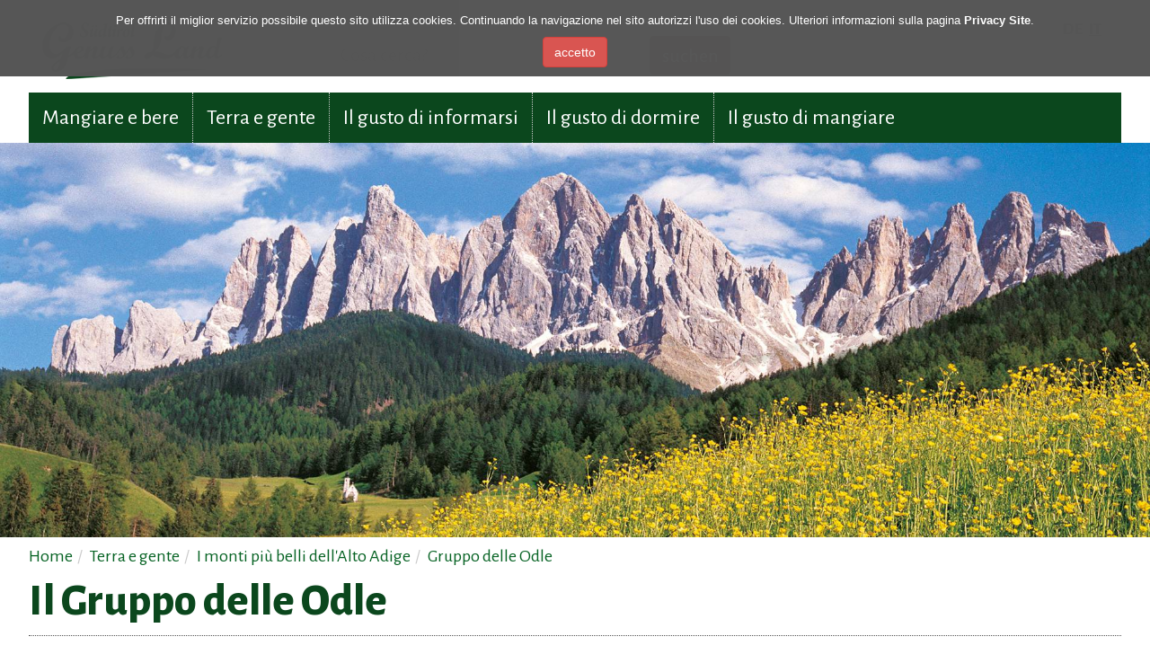

--- FILE ---
content_type: text/html; charset=UTF-8
request_url: https://www.genusslandsuedtirol.it/it/cmspre/gruppo-delle-odle/106.html
body_size: 11898
content:
<!DOCTYPE html><head><title>Il Gruppo delle Odle</title><meta name="viewport" content="width=device-width, initial-scale=1.0, user-scalable=no"><meta name="apple-mobile-web-app-capable" content="yes" /><meta http-equiv="Content-Language" content="it-IT"><meta http-equiv="Content-Type" content="text/html; charset=UTF-8"><meta name="author" content="Genussland Südtirol"><meta name="description" content="”Portan le Odle il cappello, il tempo diventerà bello. Invece, una sciabola intorno, non porterà un buon giorno.” Si tratta di un detto contadino procl"><meta name="keywords" content="Alto Adige, il gusto dell'Alto Adige, gustare, terra e gente, mangiare e bere, il gusto di informarsi, magazine del gusto, il gusto di informarsi, il gusto di dormire, il gusto di mangiare, mercato del gusto"><meta name="robots" content="INDEX,FOLLOW"><link rel="apple-touch-icon" href="/i/icons-mobile/apple-touch-icon-precomposed.png"><link rel="apple-touch-icon" sizes="72x72" href="/i/icons-mobile/apple-touch-icon-72x72.png"><link rel="apple-touch-icon" sizes="114x114" href="/i/icons-mobile/apple-touch-icon-114x114.png"><link rel="apple-touch-icon" sizes="144x144" href="/i/icons-mobile/apple-touch-icon-144x144.png"><link rel=icon href=/favicon.png sizes="16x16" type="image/png"><meta name="geo.position" content="46.428409,11.250095"><meta name="ICBM" content="46.428409,11.250095"><link rel="stylesheet" media="screen" href="/bootstrap/css/bootstrap.min.css"><link rel="stylesheet" media="screen" href="/js/ui/css/smoothness/jquery-ui-1.10.2.custom.min.css"><link rel="stylesheet" media="screen" href="/js/colorbox/colorbox.css"><link rel="stylesheet" media="screen" href="/js/mobilemenu/src/css/jquery.mmenu.all.css"><link rel="stylesheet" media="screen" href="/css/dform.css"><link rel="stylesheet" media="screen" href="/css/animate.css"><link rel="stylesheet" media="screen" href="/js/openstreetmap/leaflet.css"><link rel="stylesheet" media="screen" href="/js/openstreetmap/MarkerCluster.css"><link rel="stylesheet" media="screen" href="/css/base.css"><link rel="alternate" hreflang="de" href="http://www.genusslandsuedtirol.it/de/cmspre/geislergruppe/106.html" /><!--[if lt IE 9]><script src="https://oss.maxcdn.com/libs/html5shiv/3.7.0/html5shiv.js"></script><script src="https://oss.maxcdn.com/libs/respond.js/1.3.0/respond.min.js"></script><![endif]--><script type="text/javascript">var user='0';var url='www.genusslandsuedtirol.it';var site='cmspre';var id='106';var locationid='';var share='0';var images='{"966":["\/i\/location\/966\/ic3S84B58AN0e64YA4774.jpg","\/i\/location\/966\/i5dVU9S5P5S6NHSB468Ae.jpg","\/i\/location\/966\/i6PVf043399ARXWWEV5af.jpg","\/i\/location\/966\/i04035C3c8c2NC7U3Cf2V.jpg","\/i\/location\/966\/i0e8N2KbDf037Ed265c9c.jpg","\/i\/location\/966\/iE6YfAYX667D8H8C0020K.jpg","\/i\/location\/966\/i7GXdS88dA669MT2aRbdC.jpg","\/i\/location\/966\/iGY3597Y5fTUBF9GWUD2H.jpg","\/i\/location\/966\/iT928eGe3TCPF3aeK4F5F.jpg","\/i\/location\/966\/ia3805905V646KAE5M2V3.jpg","\/i\/location\/966\/iNd0TX4H6Q6FNRXH68R38.jpg","\/i\/location\/966\/i26H87242F03SS85DQbGY.jpg","\/i\/location\/966\/iE3b4QfGVbSX029bT2584.jpg","\/i\/location\/966\/i57QPU24e997Md0RVUGU0.jpg","\/i\/location\/966\/i574BC00a290VS7XYFTW7.jpg","\/i\/location\/966\/iXS7HK9R948cA0aU4U428.jpg","\/i\/location\/966\/ia083B2XbN49f3VUAC5Yb.jpg"],"815":["\/i\/location\/815\/i24e6S8075KB9U37R987f.jpg","\/i\/location\/815\/ieB3H46afSY7C4848b2fE.jpg","\/i\/location\/815\/i94F4WA7WFE787U34924D.jpg","\/i\/location\/815\/iV85fXC6YeW5DQVF99NWE.jpg","\/i\/location\/815\/i87fMSV48598398QAH6c5.jpg","\/i\/location\/815\/iMeYP8C94K034B28S5eQC.jpg","\/i\/location\/815\/iMV82GAHNd8799f5b735a.jpg","\/i\/location\/815\/i49b64476Qf32Q65XM844.jpg","\/i\/location\/815\/i8TVU5578GcEM8f8YFM68.jpg","\/i\/location\/815\/iTRYFcBE00592SGKW4C6B.jpg","\/i\/location\/815\/i57XaE0A3BWEb2RB64cQ5.jpg","\/i\/location\/815\/i9A2fE6cK55V22XASK3Xc.jpg","\/i\/location\/815\/iWWE8U542EE663e99FbF0.jpg","\/i\/location\/815\/i2Td7Y0Nb20C6KCR8GNEX.jpg","\/i\/location\/815\/iaA27f9fVPWR40EN3MfC6.jpg","\/i\/location\/815\/iEPHE38978T74A3d5Ub46.jpg","\/i\/location\/815\/iFYa6863W9507RPc9FR50.jpg"],"164":["\/i\/location\/164\/i4R96S4Y4GQFSK9YD4833.jpg","\/i\/location\/164\/iF83049420Ga75Yf3b058.jpg","\/i\/location\/164\/iBARGPKa0B0DN9VX69359.jpg","\/i\/location\/164\/iYbX94FM4556KQdV7CA9A.jpg","\/i\/location\/164\/i5T52TBQK8EY9829BfE85.jpg","\/i\/location\/164\/i92Y32796N3eP70HeA28U.jpg","\/i\/location\/164\/iXYD8UH86fT05UAR7F09G.jpg","\/i\/location\/164\/i7D549Q4K6E7FBBE7P066.jpg","\/i\/location\/164\/i57We35c6SH0464692FaQ.jpg","\/i\/location\/164\/i403P86V2V538cN36B460.jpg","\/i\/location\/164\/i28D8M0B38DG3325E6dTc.jpg"]}';var language='it';</script><script type="text/javascript">var latitude=46.428409;var longitude=11.250095</script><script src="/js/scriptsTop.php"></script></head><body id="genussland"><div class="wrapper"><div class="visible-xs"><a href="#menu-left" class="box-shadow-menu"></a><span class="box-shadow-menu-text"></span><div class="clearfix"></div><div id="menu-left"><ul></ul></div></div><div class="content"><div class="logo-xs visible-xs"> <div class="col-xs-10 pull-right"><a href="/it/"><img src="/i/logo-genussland.png" class="img-responsive"></a></div><div class="clearfix"></div></div><div id="mobile-position-box"></div><div class="language hidden-xs"><a href="http://www.genusslandsuedtirol.it/de/cmspre/geislergruppe/106.html" >DE</a>&nbsp;<a href="http://www.genusslandsuedtirol.it/it/cmspre/gruppo-delle-odle/106.html" class='active'>IT</a> </div> <div class="container"><div class="row"><div class="col-sm-3 col-md-3 col-lg-3 hidden-xs"><a href="/it/"><img src="/i/logo-genussland-200.png" class="logo-top"></a></div><div class="col-sm-8 col-md-7 col-lg-5 hidden-xs"><div style="margin-top:40px;"><form id="searchform" action="/it/search/" method="get"><div class="col-sm-9 col-md-9 col-lg-9"><input type="text" class="form-control input-header-search" name="q" placeholder="Cosa cerca?" value=""></div><div class="col-sm-3 col-md-3 col-lg-3"><input type="submit" class="form-control btn-brown submit-header-search" value="suchen"></div></form></div></div><div class="clearfix"></div><div class="topmenu hidden-xs"><ul><li><a href="/it/cmspre/mangiare-e-bere/1.html" class="level-0">Mangiare e bere</a><div class="menubox"><div class="container container-menubox"><div class="col-sm-12 col-md-12 col-lg-12"><div class="col-sm-6 col-md-3 col-lg-3"><ul class="sub_1"><li><a href="/it/cmspre/ricette-dellalto-adige/2.html">Ricette dell'Alto Adige</a><ul class="sub_2"><li><a href="/it/cmspre/insalate-e-minestre/14.html">Insalate e minestre</a></li><li><a href="/it/cmspre/antipasti-tirolesi/15.html">Antipasti tirolesi</a></li><li><a href="/it/cmspre/piatti-a-base-di-vedure/16.html">Piatti a base di Vedure</a></li><li><a href="/it/cmspre/piatti-a-base-di-carne/40.html">Piatti a base di carne</a></li><li><a href="/it/cmspre/pane-dellalto-adige/41.html">Pane dell'Alto Adige</a></li><li class="nolink-submenu"><b>Dolci dell'Alto Adige</b></li><li><a href="/it/cmspre/strudel-e-canederli/43.html">Strudel e canederli</a></li><li><a href="/it/cmspre/frittelle-dolci/44.html">Frittelle dolci</a></li><li><a href="/it/cmspre/dolci-e-torte/46.html">Dolci e torte</a></li><li><a href="/it/cmspre/biscotti-natalizi/47.html">Biscotti natalizi</a></li><li><a href="/it/cmspre/budini-mousse-e-creme/48.html">Budini & mousse e creme</a></li><li><a href="/it/cmspre/souffl-e-dessert-alla-frutta/49.html">Soufflé e dessert alla frutta</a></li><li><a href="/it/cmspre/sciroppi-e-bevande-calde/52.html">Sciroppi e bevande calde</a></li></ul></li></ul><div class="clearfix"></div></div><div class="col-sm-6 col-md-3 col-lg-3"><ul class="sub_1"><li><a href="/it/cmspre/vini-dell-alto-adige/3.html">Vini dell'Alto Adige</a><div style="margin:10px 0;"><img src="/i/navigation/i3_1_small.jpg" class="topmenu-image img-responsive"></div><ul class="sub_2"><li><a href="/it/cmspre/vini-rossi/19.html">Vini rossi</a></li><li><a href="/it/cmspre/vini-bianchi/20.html">Vini bianchi</a></li><li><a href="/it/cmspre/zone-vitivinicole/22.html">Zone vitivinicole</a></li><li><a href="/it/cmspre/tradizione-e-qualit/53.html">Tradizione e qualità</a></li><li><a href="/it/cmspre/clima-e-natura/54.html">Clima e natura</a></li></ul></li></ul><div class="clearfix"></div></div><div class="col-sm-6 col-md-3 col-lg-3"><ul class="sub_1"><li><a href="/it/cmspre/erbe-e-piante-aromatiche/55.html">Erbe e piante aromatiche</a><div style="margin:10px 0;"><img src="/i/navigation/i55_1_small.jpg" class="topmenu-image img-responsive"></div><ul class="sub_2"><li><a href="/it/cmspre/erbe-di-montagna/56.html">Erbe di Montagna</a></li><li><a href="/it/cmspre/giardino-delle-erbe/57.html">Giardino delle Erbe</a></li></ul></li></ul><div class="clearfix"></div></div><div class="col-sm-6 col-md-3 col-lg-3"><ul class="sub_1"><li><a href="/it/cmspre/i-prodotti-dellalto-adige/4.html">I prodotti dell'Alto Adige</a><div style="margin:10px 0;"><img src="/i/navigation/i4_1_small.jpg" class="topmenu-image img-responsive"></div><ul class="sub_2"><li><a href="/it/cmspre/le-mele-dellalto-adige/58.html">Le mele dell'Alto Adige</a></li><li><a href="/it/cmspre/la-birra-dellalto-adige/59.html">La birra dell'Alto Adige</a></li><li><a href="/it/cmspre/formaggi-tipici-dellalto-adige/60.html">Formaggi tipici dell'Alto Adige</a></li><li><a href="/it/cmspre/grappe-e-distillati/61.html">Grappe e distillati</a></li><li><a href="/it/cmspre/schuettelbrot--pane-tipico/62.html">Schüttelbrot - pane tipico</a></li><li><a href="/it/cmspre/asparagi/63.html">Asparagi</a></li><li><a href="/it/cmspre/speck-altoatesino/64.html">Speck altoatesino</a></li><li><a href="/it/cmspre/miele-di-api-altoatesine/65.html">Miele di api altoatesine</a></li></ul></li></ul><div class="clearfix"></div></div><div class="clearfix"></div></div></div></div></li><li><a href="/it/cmspre/terra-e-gente/8.html" class="level-0">Terra e gente</a><div class="menubox"><div class="container container-menubox"><div class="col-sm-12 col-md-12 col-lg-12"><div class="col-sm-12 col-md-6 col-lg-6"><ul class="sub_1"><li><a href="/it/cmspre/i-monti-pi-belli-dellalto-adige/17.html">I monti più belli dell'Alto Adige</a><div class="visible-md visible-lg"><img src="/i/alta-badia-204.jpg" class="img-responsive" style="margin-top:20px;"></div><ul class="sub_2_1"><li><a href="/it/cmspre/gruppo-del-catinaccio/21.html">Gruppo del Catinaccio</a></li><li><a href="/it/cmspre/monti-di-fundres/89.html">Monti di Fundres</a></li><li><a href="/it/cmspre/dolomiti-di-braies/90.html">Dolomiti di Braies</a></li><li><a href="/it/cmspre/dolomiti-di-sesto/91.html">Dolomiti di Sesto</a></li><li><a href="/it/cmspre/le-alpi-sarentine/92.html">Le Alpi Sarentine</a></li><li><a href="/it/cmspre/gruppo-dello-sciliar/93.html">Gruppo dello Sciliar</a></li><li><a href="/it/cmspre/gruppo-di-fanes/94.html">Gruppo di Fanes</a></li><li><a href="/it/cmspre/gruppo-del-latemar/95.html">Gruppo del Latemar</a></li><li><a href="/it/cmspre/gruppo-del-sassolungo/96.html">Gruppo del Sassolungo</a></li><li><a href="/it/cmspre/gruppo-del-tessa/97.html">Gruppo del Tessa</a></li><li><a href="/it/cmspre/alpi-dello-stubai/98.html">Alpi dello Stubai</a></li><li><a href="/it/cmspre/gruppo-del-sella/99.html">Gruppo del Sella</a></li><li><a href="/it/cmspre/le-vedrette-di-ries/100.html">Le Vedrette di Ries</a></li><li><a href="/it/cmspre/gruppo-dellortles/101.html">Gruppo dell‘Ortles</a></li><li><a href="/it/cmspre/le-alpi-venoste/102.html">Le Alpi Venoste</a></li><li><a href="/it/cmspre/gruppo-del-puez/103.html">Gruppo del Puez</a></li><li><a href="/it/cmspre/le-alpi-della-zillertal/104.html">Le Alpi della Zillertal</a></li><li><a href="/it/cmspre/sass-de-putia/105.html">Sass de Putia</a></li><li><a href="/it/cmspre/gruppo-delle-odle/106.html">Gruppo delle Odle</a></li></ul></li></ul></div><div class="col-sm-6 col-md-3 col-lg-3"><ul class="sub_1"><li><a href="/it/cmspre/tradizioni-e-usanze/107.html"><div><div class="topmenu-sub_1-title1 ellipsis">Tradizioni e usanze</div><img src="/i/navigation/i107_1_small.jpg" class="topmenu-image img-responsive"></div></a></li></ul><div class="clearfix"></div></div><div class="col-sm-6 col-md-3 col-lg-3"><ul class="sub_1"><li><a href="/it/cmspre/artigianato-in-alto-adige/108.html"><div><div class="topmenu-sub_1-title1 ellipsis">Artigianato in Alto Adige</div><img src="/i/navigation/i108_1_small.jpg" class="topmenu-image img-responsive"></div></a></li></ul><div class="clearfix"></div></div></div></div></div></li><li><a href="/it/cmspre/il-gusto-di-informarsi/12.html" class="level-0">Il gusto di informarsi</a><div class="menubox"><div class="container container-menubox"><div class="col-sm-12 col-md-12 col-lg-12"><div class="col-sm-6 col-md-3 col-lg-3"><ul class="sub_1"><li><a href="/it/cmspre/i-piaceri-della-cucina/5.html"><div><div class="topmenu-sub_1-title1 ellipsis">I piaceri della cucina</div><img src="/i/navigation/i5_1_small.jpg" class="topmenu-image img-responsive"></div></a></li></ul><div class="clearfix"></div></div><div class="col-sm-6 col-md-3 col-lg-3"><ul class="sub_1"><li><a href="/it/cmspre/i-piaceri-del-vino/6.html"><div><div class="topmenu-sub_1-title1 ellipsis">I piaceri del vino</div><img src="/i/navigation/i6_1_small.jpg" class="topmenu-image img-responsive"></div></a></li></ul><div class="clearfix"></div></div><div class="col-sm-6 col-md-3 col-lg-3"><ul class="sub_1"><li><a href="/it/cmspre/i-piaceri-del-wellness/7.html"><div><div class="topmenu-sub_1-title1 ellipsis">I piaceri del wellness</div><img src="/i/navigation/i7_1_small.jpg" class="topmenu-image img-responsive"></div></a></li></ul><div class="clearfix"></div></div><div class="col-sm-6 col-md-3 col-lg-3"><ul class="sub_1"><li><a href="/it/cmspre/il-piacere-di-essere-attivi/67.html"><div><div class="topmenu-sub_1-title1 ellipsis">Il piacere di essere attivi</div><img src="/i/navigation/i67_1_small.jpg" class="topmenu-image img-responsive"></div></a></li></ul><div class="clearfix"></div></div></div></div></div></li><li><a href="/it/cmspre/hotel-benessere/11.html" class="level-0">Il gusto di dormire</a><div class="menubox"><div class="container container-menubox-location"><div class="row"><div class="col-sm-4 col-md-4 col-lg-4 padding-right-0"><div class="topmenu-location-search"><h3>Cercare alloggiamento</h3><form id="search-locations-hotel" name="search-locations-form-topmenu" method="post" action="https://www.genusslandsuedtirol.it/it/search/"><input type="hidden" name="search-category" value="hotel"><select name="region" id="region" class="form-control"><option value="0">mostra tutti</option><option value="23" >Merano e dintorni</option><option value="24" >Bolzano e dintorni</option><option value="25" >Il Giardino del Sudtirolo</option><option value="26" >Valle Isarco</option><option value="27" >Valli di Tures ed Aurina</option><option value="28" >Val Pusteria</option><option value="29" >Val Gardena</option><option value="30" >Alta Badia</option><option value="31" >Val d’Ega</option><option value="32" >Val Passiria</option><option value="33" >Alpe di Siusi</option><option value="34" >Val Senales</option><option value="35" >Val d’Ultimo - Alta Val di Non</option><option value="36" >Val Venosta</option></select><label for="category"><b>Tipo di alloggiamento</b></label><br><select name="category" id="category" class="form-control category"><option value="0">mostra tutti</option><option value="3">3 ***</option><option value="4">4 ****</option><option value="5">5 *****</option></select><div class="search-location-specials-box"><div class="col-sm-12 col-md-12 col-lg-6"><input type="checkbox" name="specials[]" class="search-specials specials-1" data-id="1" id="specials-1" value="1"> Wifi</div><div class="col-sm-12 col-md-12 col-lg-6"><input type="checkbox" name="specials[]" class="search-specials specials-2" data-id="2" id="specials-2" value="2"> Parcheggio</div><div class="col-sm-12 col-md-12 col-lg-6"><input type="checkbox" name="specials[]" class="search-specials specials-3" data-id="3" id="specials-3" value="3"> Palestra</div><div class="col-sm-12 col-md-12 col-lg-6"><input type="checkbox" name="specials[]" class="search-specials specials-4" data-id="4" id="specials-4" value="4"> Piscina coperta</div><div class="col-sm-12 col-md-12 col-lg-6"><input type="checkbox" name="specials[]" class="search-specials specials-5" data-id="5" id="specials-5" value="5"> Piscina all'aperto</div><div class="col-sm-12 col-md-12 col-lg-6"><input type="checkbox" name="specials[]" class="search-specials specials-6" data-id="6" id="specials-6" value="6"> Spa & centro benessere</div><div class="col-sm-12 col-md-12 col-lg-6"><input type="checkbox" name="specials[]" class="search-specials specials-7" data-id="7" id="specials-7" value="7"> Disponibilità di camere familiari</div><div class="col-sm-12 col-md-12 col-lg-6"><input type="checkbox" name="specials[]" class="search-specials specials-8" data-id="8" id="specials-8" value="8"> Animali ammessi</div><div class="col-sm-12 col-md-12 col-lg-6"><input type="checkbox" name="specials[]" class="search-specials specials-9" data-id="9" id="specials-9" value="9"> Servizio biancheria</div><div class="col-sm-12 col-md-12 col-lg-6"><input type="checkbox" name="specials[]" class="search-specials specials-10" data-id="10" id="specials-10" value="10"> Giardino</div><div class="col-sm-12 col-md-12 col-lg-6"><input type="checkbox" name="specials[]" class="search-specials specials-11" data-id="11" id="specials-11" value="11"> Camere/strutture per ospiti disabili</div><div class="col-sm-12 col-md-12 col-lg-6"><input type="checkbox" name="specials[]" class="search-specials specials-12" data-id="12" id="specials-12" value="12"> Ristorante</div><div class="col-sm-12 col-md-12 col-lg-6"><input type="checkbox" name="specials[]" class="search-specials specials-13" data-id="13" id="specials-13" value="13"> Vasca</div><div class="col-sm-12 col-md-12 col-lg-6"><input type="checkbox" name="specials[]" class="search-specials specials-14" data-id="14" id="specials-14" value="14"> TV a schermo piatto</div><div class="col-sm-12 col-md-12 col-lg-6"><input type="checkbox" name="specials[]" class="search-specials specials-15" data-id="15" id="specials-15" value="15"> Cassaforte</div><div class="col-sm-12 col-md-12 col-lg-6"><input type="checkbox" name="specials[]" class="search-specials specials-16" data-id="16" id="specials-16" value="16"> Cucina/angolo cottura </div><div class="col-sm-12 col-md-12 col-lg-6"><input type="checkbox" name="specials[]" class="search-specials specials-17" data-id="17" id="specials-17" value="17"> Lavatrice</div><div class="col-sm-12 col-md-12 col-lg-6"><input type="checkbox" name="specials[]" class="search-specials specials-18" data-id="18" id="specials-18" value="18"> Camere prive di barriere</div><div class="col-sm-12 col-md-12 col-lg-6"><input type="checkbox" name="specials[]" class="search-specials specials-19" data-id="19" id="specials-19" value="19"> Camere non fumatori</div></div><input type="submit" class="btn btn-brown btn-search topmenu-hotel-searchbutton" value="cercare"></form><div class="clearfix"></div></div></div><div class="col-sm-4 col-md-4 col-lg-4 padding-right-0"><div class="topmenu-location-themes"><h3>Alloggiamenti a tema</h3><div class="row"><div class="topmenu-location-themes-item-box"><div class="col-sm-12 col-md-12 col-lg-6" style="margin-bottom:20px;"><a href="/it/cmspre/hotel-4-stelle/cmspre-themes-33.html"><img src="/i/icons/themes/33.png" class="pull-left"><div class="pull-left" style="padding-top:5px;margin-left:2px;font-size:18px;color:#0b471d;">Hotel 4 Stelle</div></a></div><div class="col-sm-12 col-md-12 col-lg-6" style="margin-bottom:20px;"><a href="/it/cmspre/hotel-5-stelle/cmspre-themes-34.html"><img src="/i/icons/themes/34.png" class="pull-left"><div class="pull-left" style="padding-top:5px;margin-left:2px;font-size:18px;color:#0b471d;">Hotel 5 stelle</div></a></div><div class="col-sm-12 col-md-12 col-lg-6" style="margin-bottom:20px;"><a href="/it/cmspre/hotel-spa/cmspre-themes-20.html"><img src="/i/icons/themes/20.png" class="pull-left"><div class="pull-left" style="padding-top:5px;margin-left:2px;font-size:18px;color:#0b471d;">Hotel spa</div></a></div><div class="col-sm-12 col-md-12 col-lg-6" style="margin-bottom:20px;"><a href="/it/cmspre/hotel-per-enoturismo/cmspre-themes-25.html"><img src="/i/icons/themes/25.png" class="pull-left"><div class="pull-left" style="padding-top:5px;margin-left:2px;font-size:18px;color:#0b471d;">Hotel per enoturismo</div></a></div><div class="col-sm-12 col-md-12 col-lg-6" style="margin-bottom:20px;"><a href="/it/cmspre/hotel-per-ciclisti/cmspre-themes-27.html"><img src="/i/icons/themes/27.png" class="pull-left"><div class="pull-left" style="padding-top:5px;margin-left:2px;font-size:18px;color:#0b471d;">Hotel per ciclisti</div></a></div><div class="col-sm-12 col-md-12 col-lg-6" style="margin-bottom:20px;"><a href="/it/cmspre/hotel-per-escursionisti/cmspre-themes-21.html"><img src="/i/icons/themes/21.png" class="pull-left"><div class="pull-left" style="padding-top:5px;margin-left:2px;font-size:18px;color:#0b471d;">Hotel per escursionisti</div></a></div><div class="col-sm-12 col-md-12 col-lg-6" style="margin-bottom:20px;"><a href="/it/cmspre/hotel-per-famiglie/cmspre-themes-22.html"><img src="/i/icons/themes/22.png" class="pull-left"><div class="pull-left" style="padding-top:5px;margin-left:2px;font-size:18px;color:#0b471d;">Hotel per famiglie</div></a></div><div class="col-sm-12 col-md-12 col-lg-6" style="margin-bottom:20px;"><a href="/it/cmspre/hotel-per-motociclisti/cmspre-themes-28.html"><img src="/i/icons/themes/28.png" class="pull-left"><div class="pull-left" style="padding-top:5px;margin-left:2px;font-size:18px;color:#0b471d;">Hotel per motociclisti</div></a></div><div class="col-sm-12 col-md-12 col-lg-6" style="margin-bottom:20px;"><a href="/it/cmspre/romantic-hotel/cmspre-themes-23.html"><img src="/i/icons/themes/23.png" class="pull-left"><div class="pull-left" style="padding-top:5px;margin-left:2px;font-size:18px;color:#0b471d;">Romantic hotel</div></a></div><div class="col-sm-12 col-md-12 col-lg-6" style="margin-bottom:20px;"><a href="/it/cmspre/hotel-per-sciatori/cmspre-themes-29.html"><img src="/i/icons/themes/29.png" class="pull-left"><div class="pull-left" style="padding-top:5px;margin-left:2px;font-size:18px;color:#0b471d;">Hotel per sciatori</div></a></div><div class="col-sm-12 col-md-12 col-lg-6" style="margin-bottom:20px;"><a href="/it/cmspre/golf-hotel/cmspre-themes-24.html"><img src="/i/icons/themes/24.png" class="pull-left"><div class="pull-left" style="padding-top:5px;margin-left:2px;font-size:18px;color:#0b471d;">Golf hotel</div></a></div><div class="col-sm-12 col-md-12 col-lg-6" style="margin-bottom:20px;"><a href="/it/cmspre/gourmet-hotel/cmspre-themes-30.html"><img src="/i/icons/themes/30.png" class="pull-left"><div class="pull-left" style="padding-top:5px;margin-left:2px;font-size:18px;color:#0b471d;">Gourmet hotel</div></a></div></div><div class="clearfix"></div></div></div></div><div class="col-sm-4 col-md-4 col-lg-4"><div class="topmenu-location-regions"><h3>Alloggiamenti a regioni</h3><img src="/i/default-topmenu-location.jpg" class="img-responsive topmenu-location-image" alt="Genussland Südtirol"><div class="topmenu-location-regions-item ellipsis"><a href="/it/cmspre/merano-e-dintorni/23.html"><span class="green" style="font-size:16px;">Merano e dintorni</span></a></div><div class="topmenu-location-regions-item ellipsis"><a href="/it/cmspre/bolzano-e-dintorni/24.html"><span class="green" style="font-size:16px;">Bolzano e dintorni</span></a></div><div class="topmenu-location-regions-item ellipsis"><a href="/it/cmspre/il-giardino-del-sudtirolo/25.html"><span class="green" style="font-size:16px;">Il Giardino del Sudtirolo</span></a></div><div class="topmenu-location-regions-item ellipsis"><a href="/it/cmspre/valle-isarco/26.html"><span class="green" style="font-size:16px;">Valle Isarco</span></a></div><div class="topmenu-location-regions-item ellipsis"><a href="/it/cmspre/valli-di-tures-ed-aurina/27.html"><span class="green" style="font-size:16px;">Valli di Tures ed Aurina</span></a></div><div class="topmenu-location-regions-item ellipsis"><a href="/it/cmspre/val-pusteria/28.html"><span class="green" style="font-size:16px;">Val Pusteria</span></a></div><div class="topmenu-location-regions-item ellipsis"><a href="/it/cmspre/val-gardena/29.html"><span class="green" style="font-size:16px;">Val Gardena</span></a></div><div class="topmenu-location-regions-item ellipsis"><a href="/it/cmspre/alta-badia/30.html"><span class="green" style="font-size:16px;">Alta Badia</span></a></div><div class="topmenu-location-regions-item ellipsis"><a href="/it/cmspre/val-dega/31.html"><span class="green" style="font-size:16px;">Val d’Ega</span></a></div><div class="topmenu-location-regions-item ellipsis"><a href="/it/cmspre/val-passiria/32.html"><span class="green" style="font-size:16px;">Val Passiria</span></a></div><div class="topmenu-location-regions-item ellipsis"><a href="/it/cmspre/alpe-di-siusi/33.html"><span class="green" style="font-size:16px;">Alpe di Siusi</span></a></div><div class="topmenu-location-regions-item ellipsis"><a href="/it/cmspre/val-senales/34.html"><span class="green" style="font-size:16px;">Val Senales</span></a></div><div class="topmenu-location-regions-item ellipsis"><a href="/it/cmspre/val-dultimo--alta-val-di-non/35.html"><span class="green" style="font-size:16px;">Val d’Ultimo - Alta Val di Non</span></a></div><div class="topmenu-location-regions-item ellipsis"><a href="/it/cmspre/val-venosta/36.html"><span class="green" style="font-size:16px;">Val Venosta</span></a></div></div></div></div></div></div></li><li><a href="/it/cmspre/ristoranti-del-buon-gusto/66.html" class="level-0">Il gusto di mangiare</a><div class="menubox"><div class="container container-menubox-location"><div class="row"><div class="col-sm-4 col-md-4 col-lg-4 padding-right-0"><div class="topmenu-location-search"><h3>Cercare gastronomia</h3><form id="search-locations-restaurant" name="search-locations-form-topmenu" method="post" action="https://www.genusslandsuedtirol.it/it/search/"><input type="hidden" name="search-category" value="restaurant"><select name="region" id="region" class="form-control"><option value="0">mostra tutti</option><option value="69" >Merano e dintorni</option><option value="70" >Il Giardino del Sudtirolo</option><option value="72" >Valli di Tures ed Aurina</option><option value="73" >Val Gardena</option><option value="74" >Val d’Ega</option><option value="75" >Alpe di Siusi</option><option value="76" >Val d’Ultimo - Alta Val di Non</option><option value="77" >Bolzano e dintorni</option><option value="78" > Valle Isarco</option><option value="79" >Val Pusteria</option><option value="80" >Alta Badia</option><option value="81" >Val Passiria</option><option value="82" >Val Senales</option><option value="83" >Val Venosta</option></select><label for="category"><b>Tipo di gastronomia</b></label><br><select name="category" id="category" class="form-control category"><option value="0">mostra tutti</option><option value="1">Ristorante/Locanda</option><option value="2">Malga/Baita</option><option value="3">Osteria contadina</option><option value="4">Vinoteca</option></select><label for="category"><b>Mangiare</b></label><br><select name="time" id="time" class="form-control time"><option value="0">mostra tutti</option><option value="1">Colazione</option><option value="2">Pranzo</option><option value="3">Cena</option></select><div class="clearfix"></div><input type="submit" class="btn btn-brown btn-search topmenu-hotel-searchbutton" value="cercare"></form><div class="clearfix"></div></div></div><div class="col-sm-4 col-md-4 col-lg-4 padding-right-0"><div class="topmenu-location-themes"><h3>Gastronomia a tema</h3><div class="row"><div class="col-xs-12 col-sm-12 col-md-12 col-lg-12"><img src="/i/topmenu-restaurant.jpg" class="img-responsive"></div><div class="clearfix"></div><div class="topmenu-location-themes-item-box" style="margin-top:20px;"><div class="col-sm-12 col-md-12 col-lg-6" style="margin-bottom:20px;"><a href="/it/cmspre/ristorante--locanda/cmspre-themes-68.html"><img src="/i/icons/themes/68.png" class="pull-left"><div class="pull-left" style="padding-top:5px;margin-left:5px;font-size:18px;color:#0b471d;">Ristorante - Locanda</div></a></div><div class="col-sm-12 col-md-12 col-lg-6" style="margin-bottom:20px;"><a href="/it/cmspre/rifugi-e-baite/cmspre-themes-69.html"><img src="/i/icons/themes/69.png" class="pull-left"><div class="pull-left" style="padding-top:5px;margin-left:5px;font-size:18px;color:#0b471d;">Rifugi e baite</div></a></div><div class="col-sm-12 col-md-12 col-lg-6" style="margin-bottom:20px;"><a href="/it/cmspre/osteria-contadina/cmspre-themes-70.html"><img src="/i/icons/themes/70.png" class="pull-left"><div class="pull-left" style="padding-top:5px;margin-left:5px;font-size:18px;color:#0b471d;">Osteria contadina</div></a></div><div class="col-sm-12 col-md-12 col-lg-6" style="margin-bottom:20px;"><a href="/it/cmspre/enoteca/cmspre-themes-71.html"><img src="/i/icons/themes/71.png" class="pull-left"><div class="pull-left" style="padding-top:5px;margin-left:5px;font-size:18px;color:#0b471d;">Enoteca</div></a></div></div><div class="clearfix"></div></div></div></div><div class="col-sm-4 col-md-4 col-lg-4"><div class="topmenu-location-restaurant-specials"><form id="search-locations-restaurant-specials" name="search-locations-form-topmenu-specials" method="post" action="https://www.genusslandsuedtirol.it/it/search/"><input type="hidden" name="search-category" value="restaurant-specials"><h3>Caratteristiche</h3><div class="col-xs-6 col-sm-12 col-md-6 col-lg-6"><input type="checkbox" name="specials-restaurant[]" value="35"> Piatti tirolesi</div><div class="col-xs-6 col-sm-12 col-md-6 col-lg-6"><input type="checkbox" name="specials-restaurant[]" value="36"> Cucina italiana</div><div class="col-xs-6 col-sm-12 col-md-6 col-lg-6"><input type="checkbox" name="specials-restaurant[]" value="37"> Cucina internazionale</div><div class="col-xs-6 col-sm-12 col-md-6 col-lg-6"><input type="checkbox" name="specials-restaurant[]" value="38"> Törggelen</div><div class="col-xs-6 col-sm-12 col-md-6 col-lg-6"><input type="checkbox" name="specials-restaurant[]" value="39"> Pizza</div><div class="col-xs-6 col-sm-12 col-md-6 col-lg-6"><input type="checkbox" name="specials-restaurant[]" value="40"> Cucina vegana</div><div class="col-xs-6 col-sm-12 col-md-6 col-lg-6"><input type="checkbox" name="specials-restaurant[]" value="41"> Vegetariana</div><div class="col-xs-6 col-sm-12 col-md-6 col-lg-6"><input type="checkbox" name="specials-restaurant[]" value="42"> Specialità selvaggina</div><div class="col-xs-6 col-sm-12 col-md-6 col-lg-6"><input type="checkbox" name="specials-restaurant[]" value="43"> Specialità pesce</div><div class="col-xs-6 col-sm-12 col-md-6 col-lg-6"><input type="checkbox" name="specials-restaurant[]" value="44"> Specialità all'erba</div><div class="col-xs-6 col-sm-12 col-md-6 col-lg-6"><input type="checkbox" name="specials-restaurant[]" value="45"> Specialità agnello</div><div class="col-xs-6 col-sm-12 col-md-6 col-lg-6"><input type="checkbox" name="specials-restaurant[]" value="46"> Specialità pasta</div><div class="col-xs-6 col-sm-12 col-md-6 col-lg-6"><input type="checkbox" name="specials-restaurant[]" value="47"> Griglia</div><div class="col-xs-6 col-sm-12 col-md-6 col-lg-6"><input type="checkbox" name="specials-restaurant[]" value="48"> Senza lattosio</div><div class="col-xs-6 col-sm-12 col-md-6 col-lg-6"><input type="checkbox" name="specials-restaurant[]" value="49"> Senza glutine</div><div class="col-xs-6 col-sm-12 col-md-6 col-lg-6"><input type="checkbox" name="specials-restaurant[]" value="50"> Prodotti fatti in casa</div><div class="col-xs-6 col-sm-12 col-md-6 col-lg-6"><input type="checkbox" name="specials-restaurant[]" value="51"> Prodotti regionali</div><div class="col-xs-6 col-sm-12 col-md-6 col-lg-6"><input type="checkbox" name="specials-restaurant[]" value="52"> Bio</div><div class="clearfix"></div><input type="submit" class="btn btn-brown btn-search topmenu-restaurant-specials-searchbutton" value="cercare"></form></div><div class="clearfix"></div></div></div></div></div></li></ul><div class="clearfix"></div></div> </div> </div><div class="topimage"><div><img src="/i/navigation/i106_2.jpg" class="img-responsive img-top"></div><div class="clearfix"></div></div> <div class="container"><div class="row"><div class="col-xs-12 col-sm-12 col-md-12 col-lg-12 main"><div class="main-content"><div class="row"><ol class="breadcrumb"><li><a href="/it/start/">Home</a></li><li><a href="/it/cmspre/terra-e-gente/8.html">Terra e gente</a></li><li><a href="/it/cmspre/i-monti-pi-belli-dellalto-adige/17.html">I monti più belli dell'Alto Adige</a></li><li><a href="/it/cmspre/gruppo-delle-odle/106.html">Gruppo delle Odle</a></li></ol><h1 id="title-101" class="green">Il Gruppo delle Odle</h1><div class="underline"></div><div id="text-101" class="textbox"><p>”Portan le Odle il cappello, il tempo diventerà bello. Invece, una sciabola intorno, non porterà un buon giorno.” Si tratta di un detto contadino proclamato dagli abitanti della Val di Funes, che si riempiono di orgoglio ogni qual volta che ammirano il Gruppo delle Odle. Essi considerano queste montagne il loro emblema nonché uno dei più bei gruppi montuosi delle Dolomiti. In particolar modo la sera, quando la natura offre un favoloso spettacolo di luci e le Dolomiti rosseggiano, le montagne e le relative vette danno sfoggio della loro indimenticabile avvenenza. In tedesco questa catena montuosa porta il nome di ”Geislergruppe”. Probabilmente il nome deriva da un proprietario terriero di nome Geisel (forma abbreviata per Giselher). Il gruppo montuoso si trova per gran parte all‘interno del Parco Naturale Puez-Odle, così come l‘adiacente Gruppo del Puez.</p></div><div id="cms_module" class="margin-top-20"><div id="rec_idArray=147" class=""><div class="row"><div class="cms-module-box hidden-xs" style="min-height:200px;"><div class="col-xs-12 col-sm-6 col-md-6 col-lg-6 hidden-xs" style=""><div class="justify" style="padding:0 30px 30px 0;"><div class="module-textbox"><h3>Posizione:</h3><p>A nord del Gruppo delle Odle si trova la sopracitata Val di Funes, a sud invece il gruppo montuoso  confina con la Val Gardena e a ovest con la Valle Isarco. A est si trovano i monti del Gruppo del Puez. I confini con esso sono marcati dalla Forcella Roa. A nord-ovest si trova il Giogo della Croce, che divide le pallide montagne del Gruppo delle Odle dal Sass de Putia.</p><h3> </h3><h3>Vette e montagne:</h3><p>Le cime del Sass Rigais e della Furchetta si elevano entrambe fino a 3.025 metri di altezza, ma la prima di esse viene considerata la vetta principale ed è raggiungibile tanto dalla Val di Funes quanto dalla Val Gardena lungo una via ferrata. Il Sass Rigais, così come la Piccola Furchetta e la Gran Furchetta fanno parte del gruppo principale, che arriva fino alla Forcella di Mesdì. A ovest di essa si trova il secondo sottogruppo delle Odle. Di questo sottogruppo fanno parte, oltre al Gran Fermeda e alla Piccola Fermeda, anche il Campanile di Funes e la Gran Odla. Il nome ladino ”Odles” significa ”aghi” e definisce particolarmente bene le alte torri a punta. Sono esse a caratterizzare il Gruppo delle Odle e a renderle uno dei simboli più noti e amati in tutte le valli confinanti.</p></div></div></div><div class="hidden-xs col-lg-6" style="padding-left:0;"><div><img src="/i/galleries/11/iScBfN5c9a62G4Ne53ARM.jpg" class="img-responsive scale module-image" imageid="image1-147" imagenumber="1" moduleid="147" modulename="cms_module"></div></div><div class="clearfix"></div></div><div class="col-xs-12 col-sm-12 col-md-12 col-lg-6 visible-xs"><div class="" style="padding:0 0 10px 0;"><div class="module-textbox"><h3>Posizione:</h3><p>A nord del Gruppo delle Odle si trova la sopracitata Val di Funes, a sud invece il gruppo montuoso  confina con la Val Gardena e a ovest con la Valle Isarco. A est si trovano i monti del Gruppo del Puez. I confini con esso sono marcati dalla Forcella Roa. A nord-ovest si trova il Giogo della Croce, che divide le pallide montagne del Gruppo delle Odle dal Sass de Putia.</p><h3> </h3><h3>Vette e montagne:</h3><p>Le cime del Sass Rigais e della Furchetta si elevano entrambe fino a 3.025 metri di altezza, ma la prima di esse viene considerata la vetta principale ed è raggiungibile tanto dalla Val di Funes quanto dalla Val Gardena lungo una via ferrata. Il Sass Rigais, così come la Piccola Furchetta e la Gran Furchetta fanno parte del gruppo principale, che arriva fino alla Forcella di Mesdì. A ovest di essa si trova il secondo sottogruppo delle Odle. Di questo sottogruppo fanno parte, oltre al Gran Fermeda e alla Piccola Fermeda, anche il Campanile di Funes e la Gran Odla. Il nome ladino ”Odles” significa ”aghi” e definisce particolarmente bene le alte torri a punta. Sono esse a caratterizzare il Gruppo delle Odle e a renderle uno dei simboli più noti e amati in tutte le valli confinanti.</p></div></div></div><div class="col-xs-12 visible-xs"><div style="min-height:200px;"><img src="/i/galleries/11/iScBfN5c9a62G4Ne53ARM.jpg" class="img-responsive scale module-image" imageid="image1-147" imagenumber="1" moduleid="147" modulename="cms_module"></div></div></div></div><div id="rec_idArray=148" class=""><div class="row"><div class="col-xs-12 col-sm-6 col-md-6 col-lg-6 hidden-xs" style="padding-right:0;"><div style="min-height:400px;"><img src="/i/galleries/11/i33W30fSQAdY076Q879T9.jpg" class="img-responsive scale module-image" imageid="image1-148" imagenumber="1" moduleid="148" modulename="cms_module"></div></div><div class="col-xs-12 col-sm-6 col-md-6 col-lg-6 hidden-xs" style="padding-left:0;"><div style="min-height:400px;"><img src="/i/galleries/11/iWGAWY3UERD950045NWab.jpg" class="img-responsive scale module-image" imageid="image2-148" imagenumber="2" moduleid="148" modulename="cms_module"></div></div><div class="col-xs-12 col-sm-6 col-md-6 col-lg-6 visible-xs"><div style="min-height:200px;"><img src="/i/galleries/11/i33W30fSQAdY076Q879T9.jpg" class="img-responsive scale module-image" imageid="image1-148" imagenumber="1" moduleid="148" modulename="cms_module"></div></div></div></div><div id="rec_idArray=149" class=""><div class="row"><div class="cms-module-box hidden-xs" style="min-height:200px;"><div class="col-xs-12 col-sm-6 col-md-6 col-lg-6 hidden-xs" style=""><div class="justify" style="padding:0 30px 30px 0;"><div class="module-textbox"><p> </p><h3>Miti e leggende:</h3><p>La Valle delle Canalette, che da Gardena si estende fino al Sass Rigais, è circondata da un‘aura leggendaria. Un tempo un pastore straniero venne scacciato dai pascoli fino ai piedi delle Odle, dove si trovavano solo territori pietrosi. Egli incontrò una ”gana”, figura leggendaria ladina con particolari forze magiche, che creò una sorgente. Presto il suolo divenne verde e fertile. L‘uomo si costruì una baita in montagna e fu sempre aiutato dalla “gana” nei diversi lavori. Quando però sposò la figlia di un contadino, che aveva provveduto a scacciare la “gana”, quest‘ultima maledisse la malga.</p><p> </p><p>Da allora il ghiaione non smise mai di estendersi.</p></div></div></div><div class="hidden-xs col-lg-6" style="padding-left:0;"><div><img src="/i/galleries/11/i7BW3A779X60M8dDf2a73.jpg" class="img-responsive scale module-image" imageid="image1-149" imagenumber="1" moduleid="149" modulename="cms_module"></div></div><div class="clearfix"></div></div><div class="col-xs-12 col-sm-12 col-md-12 col-lg-6 visible-xs"><div class="" style="padding:0 0 10px 0;"><div class="module-textbox"><p> </p><h3>Miti e leggende:</h3><p>La Valle delle Canalette, che da Gardena si estende fino al Sass Rigais, è circondata da un‘aura leggendaria. Un tempo un pastore straniero venne scacciato dai pascoli fino ai piedi delle Odle, dove si trovavano solo territori pietrosi. Egli incontrò una ”gana”, figura leggendaria ladina con particolari forze magiche, che creò una sorgente. Presto il suolo divenne verde e fertile. L‘uomo si costruì una baita in montagna e fu sempre aiutato dalla “gana” nei diversi lavori. Quando però sposò la figlia di un contadino, che aveva provveduto a scacciare la “gana”, quest‘ultima maledisse la malga.</p><p> </p><p>Da allora il ghiaione non smise mai di estendersi.</p></div></div></div><div class="col-xs-12 visible-xs"><div style="min-height:200px;"><img src="/i/galleries/11/i7BW3A779X60M8dDf2a73.jpg" class="img-responsive scale module-image" imageid="image1-149" imagenumber="1" moduleid="149" modulename="cms_module"></div></div></div></div><div id="rec_idArray=150" class=""><div class="row"><div class="col-xs-12 col-lg-12"><h3><b>Escursioni:</b></h3></div><div class="col-xs-12 col-sm-12 col-md-4 col-lg-4" style="margin-bottom:20px;"><div class="bgbrown maxHeight" style="padding:20px;"><div class="module-textbox"><h3>Alla Malga Geisleralm</h3><p>Tempo di percorrenza: 03:00 h</p><p>Distanza: 9,2 km</p><p>Dislivello: 370 hm</p><p>Grado di difficoltà: facile</p><p><br>Un‘escursione a piedi non affatto lunga è sufficiente per poter ammirare da vicino le cime delle Odle. Il punto di partenza è offerto dal parcheggio Zanser Alm. Da lì prima seguire il sentiero n. 6 e poi, dopo il ponte, percorrere il rinomato sentiero ”Adolf Munkel” n. 35 passando per il Rio Tschantschenon. Il sentiero conduce fino alla malga Geisleralm. Sul sentiero n. 36 tornare infine al parcheggio passando per la malga Dusleralm. </p></div></div></div><div class="col-xs-12 col-sm-12 col-md-4 col-lg-4" style="margin-bottom:20px;"><div class="bgbrown maxHeight" style="padding:20px;"><div class="module-textbox"><h3>Forcella di Mesdì</h3><p>Tempo di percorrenza: 04:30 h</p><p>Distanza: 12,3 km</p><p>Dislivello: 1.238 hm</p><p>Grado di difficoltà: medio</p><p><br>Il tour di media difficoltà fino alla Forcella di Mesdì inizia sopra Santa Cristina presso la baita Col Raiser. Da lì imboccare il sentiero n. 1, continuando poi sul n. 2B e n. 6 fino alla Forcella di Pana. Proseguire fino al Rifugio Malga Brogles e scendere a destra fino a Fontana Bianca. Da lì proseguire fino alla Forcella di Mesdì. Per tornare prendere il sentiero n. 13.</p></div></div></div> <div class="col-xs-12 col-sm-12 col-md-4 col-lg-4" style="margin-bottom:20px;"><div class="bgbrown maxHeight" style="padding:20px;"><div class="module-textbox"><h3>Sul Sass Rigais</h3><p>Tempo di percorrenza: 10:00 h</p><p>Distanza: 19,5 km</p><p>Dislivello: 2.000 hm</p><p>Grado di difficoltà: difficile</p><p><br>Agli amanti della montagna dal passo sicuro raccomandiamo vivamente il Sass Rigais. Il tour di dieci ore inizia al parcheggio Zanser Alm. Si seguono il sentiero n. 33 fino alla baita Jagdhütte, poi la strada forestale n. 34 fino alla Malga Casnago. Da lì prima prendere il sentiero n. 35 in direzione malga Brogles e poi sulla via ferrata n. 29 raggiungere in salita la Forcella di Mesdì. Un sentiero ben segnalato conduce fino alla vetta. La discesa avviene sullo stesso percorso; calcolando i saliscendi vanno affrontati circa 2.000 m di dislivello. In alternativa è possibile raggiungere il Sass Rigais anche dalla Val Gardena, lungo una via normale e una via ferrata.</p></div></div></div></div></div></div><div class="row"><div id="recipelist"></div></div><div class="row"><div id="winelist"></div></div><div class="row"><div id="kraeuterlist"></div></div> <div style="border:1px dotted #ccc;"><script async src="//pagead2.googlesyndication.com/pagead/js/adsbygoogle.js"></script><script>if ($(window).innerWidth() < 768) {(adsbygoogle = window.adsbygoogle || []).push({google_ad_client: "ca-pub-3121438355727688",enable_page_level_ads: true});}</script></div><div class="margin-bottom-20"><div class="clearfix"></div></div><div class="list-menu-0 hidden-xs"><div class="list-menu-0-header"><div class="list-menu-0-title active pull-left">I monti più belli dell'Alto Adige</div><div class="clearfix"></div></div><div class="list-menu-0-content"><div class="row"><a href="/it/cmspre/gruppo-del-catinaccio/21.html"><div class="col-xs-6 col-sm-6 col-md-4 col-lg-4" style="padding-left:5px;padding-right:5px;"><div class="list-menu-0-item"><div class="row"><div class="col-xs-12 col-sm-5 col-md-5 col-lg-5" style="padding-right:0px;"><img src="/i/navigation/i21_1_small.jpg" class="img-responsive"></div><div class="col-xs-12 col-sm-7 col-md-7 col-lg-7"><div class="list-menu-0-item-title ellipsis">Gruppo del Catinaccio</div><div class="list-menu-0-item-title_h2"><em>Nel cuore delle Dolomiti dell‘Alto Adige, il Gruppo del Catinaccio si erge orgoglioso in tutta la sua selvaggia bellezza.</em></div></div></div></div></div></a><a href="/it/cmspre/monti-di-fundres/89.html"><div class="col-xs-6 col-sm-6 col-md-4 col-lg-4" style="padding-left:5px;padding-right:5px;"><div class="list-menu-0-item"><div class="row"><div class="col-xs-12 col-sm-5 col-md-5 col-lg-5" style="padding-right:0px;"><img src="/i/navigation/i89_1_small.jpg" class="img-responsive"></div><div class="col-xs-12 col-sm-7 col-md-7 col-lg-7"><div class="list-menu-0-item-title ellipsis">Monti di Fundres</div><div class="list-menu-0-item-title_h2"><em>affascinante spettacolo naturale</em></div></div></div></div></div></a><a href="/it/cmspre/dolomiti-di-braies/90.html"><div class="col-xs-6 col-sm-6 col-md-4 col-lg-4" style="padding-left:5px;padding-right:5px;"><div class="list-menu-0-item"><div class="row"><div class="col-xs-12 col-sm-5 col-md-5 col-lg-5" style="padding-right:0px;"><img src="/i/navigation/i90_1_small.jpg" class="img-responsive"></div><div class="col-xs-12 col-sm-7 col-md-7 col-lg-7"><div class="list-menu-0-item-title ellipsis">Dolomiti di Braies</div><div class="list-menu-0-item-title_h2"><em>Nella loro solitaria magnificenza le pallide vette delle Dolomiti di Braies si stagliano all‘orizzonte.</em></div></div></div></div></div></a><a href="/it/cmspre/dolomiti-di-sesto/91.html"><div class="col-xs-6 col-sm-6 col-md-4 col-lg-4" style="padding-left:5px;padding-right:5px;"><div class="list-menu-0-item"><div class="row"><div class="col-xs-12 col-sm-5 col-md-5 col-lg-5" style="padding-right:0px;"><img src="/i/navigation/i91_1_small.jpg" class="img-responsive"></div><div class="col-xs-12 col-sm-7 col-md-7 col-lg-7"><div class="list-menu-0-item-title ellipsis">Dolomiti di Sesto</div><div class="list-menu-0-item-title_h2"><em>Vista incantevole sull’imponente scenario alpino delle Dolomiti</em></div></div></div></div></div></a><a href="/it/cmspre/le-alpi-sarentine/92.html"><div class="col-xs-6 col-sm-6 col-md-4 col-lg-4" style="padding-left:5px;padding-right:5px;"><div class="list-menu-0-item"><div class="row"><div class="col-xs-12 col-sm-5 col-md-5 col-lg-5" style="padding-right:0px;"><img src="/i/navigation/i92_1_small.jpg" class="img-responsive"></div><div class="col-xs-12 col-sm-7 col-md-7 col-lg-7"><div class="list-menu-0-item-title ellipsis">Le Alpi Sarentine</div><div class="list-menu-0-item-title_h2"><em>nel cuore dell‘Alto Adige</em></div></div></div></div></div></a><a href="/it/cmspre/gruppo-dello-sciliar/93.html"><div class="col-xs-6 col-sm-6 col-md-4 col-lg-4" style="padding-left:5px;padding-right:5px;"><div class="list-menu-0-item"><div class="row"><div class="col-xs-12 col-sm-5 col-md-5 col-lg-5" style="padding-right:0px;"><img src="/i/navigation/i93_1_small.jpg" class="img-responsive"></div><div class="col-xs-12 col-sm-7 col-md-7 col-lg-7"><div class="list-menu-0-item-title ellipsis">Gruppo dello Sciliar</div><div class="list-menu-0-item-title_h2"><em>è un gruppo montuoso delle Dolomiti</em></div></div></div></div></div></a><a href="/it/cmspre/gruppo-di-fanes/94.html"><div class="col-xs-6 col-sm-6 col-md-4 col-lg-4" style="padding-left:5px;padding-right:5px;"><div class="list-menu-0-item"><div class="row"><div class="col-xs-12 col-sm-5 col-md-5 col-lg-5" style="padding-right:0px;"><img src="/i/nopic_small.png" class="img-responsive"></div><div class="col-xs-12 col-sm-7 col-md-7 col-lg-7"><div class="list-menu-0-item-title ellipsis">Gruppo di Fanes</div><div class="list-menu-0-item-title_h2"><em>La Val Badia è di per sé già una piccola particolarità in Alto Adige.</em></div></div></div></div></div></a><a href="/it/cmspre/gruppo-del-latemar/95.html"><div class="col-xs-6 col-sm-6 col-md-4 col-lg-4" style="padding-left:5px;padding-right:5px;"><div class="list-menu-0-item"><div class="row"><div class="col-xs-12 col-sm-5 col-md-5 col-lg-5" style="padding-right:0px;"><img src="/i/navigation/i95_1_small.jpg" class="img-responsive"></div><div class="col-xs-12 col-sm-7 col-md-7 col-lg-7"><div class="list-menu-0-item-title ellipsis">Gruppo del Latemar</div><div class="list-menu-0-item-title_h2"><em>paradiso alpino delle Dolomiti</em></div></div></div></div></div></a><a href="/it/cmspre/gruppo-del-sassolungo/96.html"><div class="col-xs-6 col-sm-6 col-md-4 col-lg-4" style="padding-left:5px;padding-right:5px;"><div class="list-menu-0-item"><div class="row"><div class="col-xs-12 col-sm-5 col-md-5 col-lg-5" style="padding-right:0px;"><img src="/i/navigation/i96_1_small.jpg" class="img-responsive"></div><div class="col-xs-12 col-sm-7 col-md-7 col-lg-7"><div class="list-menu-0-item-title ellipsis">Gruppo del Sassolungo</div><div class="list-menu-0-item-title_h2"><em>la natura incontaminata</em></div></div></div></div></div></a><a href="/it/cmspre/gruppo-del-tessa/97.html"><div class="col-xs-6 col-sm-6 col-md-4 col-lg-4" style="padding-left:5px;padding-right:5px;"><div class="list-menu-0-item"><div class="row"><div class="col-xs-12 col-sm-5 col-md-5 col-lg-5" style="padding-right:0px;"><img src="/i/navigation/i97_1_small.jpg" class="img-responsive"></div><div class="col-xs-12 col-sm-7 col-md-7 col-lg-7"><div class="list-menu-0-item-title ellipsis">Gruppo del Tessa</div><div class="list-menu-0-item-title_h2"><em>a Merano e dintorni è il più grande parco naturale dell’Alto Adige</em></div></div></div></div></div></a><a href="/it/cmspre/alpi-dello-stubai/98.html"><div class="col-xs-6 col-sm-6 col-md-4 col-lg-4" style="padding-left:5px;padding-right:5px;"><div class="list-menu-0-item"><div class="row"><div class="col-xs-12 col-sm-5 col-md-5 col-lg-5" style="padding-right:0px;"><img src="/i/nopic_small.png" class="img-responsive"></div><div class="col-xs-12 col-sm-7 col-md-7 col-lg-7"><div class="list-menu-0-item-title ellipsis">Alpi dello Stubai</div><div class="list-menu-0-item-title_h2"><em>le montagne più belle delle Alpi</em></div></div></div></div></div></a><a href="/it/cmspre/gruppo-del-sella/99.html"><div class="col-xs-6 col-sm-6 col-md-4 col-lg-4" style="padding-left:5px;padding-right:5px;"><div class="list-menu-0-item"><div class="row"><div class="col-xs-12 col-sm-5 col-md-5 col-lg-5" style="padding-right:0px;"><img src="/i/navigation/i99_1_small.jpg" class="img-responsive"></div><div class="col-xs-12 col-sm-7 col-md-7 col-lg-7"><div class="list-menu-0-item-title ellipsis">Gruppo del Sella</div><div class="list-menu-0-item-title_h2"><em>nel cuore dell’affascinante paesaggio naturale delle Dolomiti</em></div></div></div></div></div></a><a href="/it/cmspre/le-vedrette-di-ries/100.html"><div class="col-xs-6 col-sm-6 col-md-4 col-lg-4" style="padding-left:5px;padding-right:5px;"><div class="list-menu-0-item"><div class="row"><div class="col-xs-12 col-sm-5 col-md-5 col-lg-5" style="padding-right:0px;"><img src="/i/nopic_small.png" class="img-responsive"></div><div class="col-xs-12 col-sm-7 col-md-7 col-lg-7"><div class="list-menu-0-item-title ellipsis">Le Vedrette di Ries</div><div class="list-menu-0-item-title_h2"><em>viste sulla natura mozzafiato</em></div></div></div></div></div></a><a href="/it/cmspre/gruppo-dellortles/101.html"><div class="col-xs-6 col-sm-6 col-md-4 col-lg-4" style="padding-left:5px;padding-right:5px;"><div class="list-menu-0-item"><div class="row"><div class="col-xs-12 col-sm-5 col-md-5 col-lg-5" style="padding-right:0px;"><img src="/i/navigation/i101_1_small.jpg" class="img-responsive"></div><div class="col-xs-12 col-sm-7 col-md-7 col-lg-7"><div class="list-menu-0-item-title ellipsis">Gruppo dell‘Ortles</div><div class="list-menu-0-item-title_h2"><em>le vette maestose che si stagliano fiere nel cielo blu</em></div></div></div></div></div></a><a href="/it/cmspre/le-alpi-venoste/102.html"><div class="col-xs-6 col-sm-6 col-md-4 col-lg-4" style="padding-left:5px;padding-right:5px;"><div class="list-menu-0-item"><div class="row"><div class="col-xs-12 col-sm-5 col-md-5 col-lg-5" style="padding-right:0px;"><img src="/i/nopic_small.png" class="img-responsive"></div><div class="col-xs-12 col-sm-7 col-md-7 col-lg-7"><div class="list-menu-0-item-title ellipsis">Le Alpi Venoste</div><div class="list-menu-0-item-title_h2"><em>Meravigliosi paesaggi di montagna in Alto Adige</em></div></div></div></div></div></a><a href="/it/cmspre/gruppo-del-puez/103.html"><div class="col-xs-6 col-sm-6 col-md-4 col-lg-4" style="padding-left:5px;padding-right:5px;"><div class="list-menu-0-item"><div class="row"><div class="col-xs-12 col-sm-5 col-md-5 col-lg-5" style="padding-right:0px;"><img src="/i/nopic_small.png" class="img-responsive"></div><div class="col-xs-12 col-sm-7 col-md-7 col-lg-7"><div class="list-menu-0-item-title ellipsis">Gruppo del Puez</div><div class="list-menu-0-item-title_h2"><em>cosi vicino al cielo!</em></div></div></div></div></div></a><a href="/it/cmspre/le-alpi-della-zillertal/104.html"><div class="col-xs-6 col-sm-6 col-md-4 col-lg-4" style="padding-left:5px;padding-right:5px;"><div class="list-menu-0-item"><div class="row"><div class="col-xs-12 col-sm-5 col-md-5 col-lg-5" style="padding-right:0px;"><img src="/i/nopic_small.png" class="img-responsive"></div><div class="col-xs-12 col-sm-7 col-md-7 col-lg-7"><div class="list-menu-0-item-title ellipsis">Le Alpi della Zillertal</div><div class="list-menu-0-item-title_h2"></div></div></div></div></div></a><a href="/it/cmspre/sass-de-putia/105.html"><div class="col-xs-6 col-sm-6 col-md-4 col-lg-4" style="padding-left:5px;padding-right:5px;"><div class="list-menu-0-item"><div class="row"><div class="col-xs-12 col-sm-5 col-md-5 col-lg-5" style="padding-right:0px;"><img src="/i/navigation/i105_1_small.jpg" class="img-responsive"></div><div class="col-xs-12 col-sm-7 col-md-7 col-lg-7"><div class="list-menu-0-item-title ellipsis">Sass de Putia</div><div class="list-menu-0-item-title_h2"></div></div></div></div></div></a><a href="/it/cmspre/gruppo-delle-odle/106.html"><div class="col-xs-6 col-sm-6 col-md-4 col-lg-4" style="padding-left:5px;padding-right:5px;"><div class="list-menu-0-item"><div class="row"><div class="col-xs-12 col-sm-5 col-md-5 col-lg-5" style="padding-right:0px;"><img src="/i/navigation/i106_1_small.jpg" class="img-responsive"></div><div class="col-xs-12 col-sm-7 col-md-7 col-lg-7"><div class="list-menu-0-item-title ellipsis">Gruppo delle Odle</div><div class="list-menu-0-item-title_h2"></div></div></div></div></div></a></div></div></div><h2>Alloggiamenti selezionati</h2><div class="underline margin-bottom-20"></div><div class="row"><div class="col-xs-12 col-sm-4 col-md-4 col-lg-4"><div class="subarticle-hotel"><div class="row"><div class="cmspre-relation-image-control" data-id="966"><a><span class="glyphicon glyphicon-menu-right btn-image-next" data-id="966"></a><a></span><span class="glyphicon glyphicon-menu-left btn-image-prev" data-id="966"></span></a></div><div class="col-xs-12 col-sm-12 col-md-12 col-lg-12"><a href="/it/cmspre/hotel-sonnalp/cmspre-hotel-966,31.html"><div class="cmspre-relation-image" id="cmspre-relation-image-966" data-id="966"></div><div class="subarticle-text"><h3>Hotel Sonnalp&nbsp;&nbsp;<span class="subarticle-hotel-stars"><span class="glyphicon glyphicon-star"></span><span class="glyphicon glyphicon-star"></span><span class="glyphicon glyphicon-star"></span><span class="glyphicon glyphicon-star"></span></span></h3><p>Nova Ponente /Obereggen</p><p class="preview-text">Benvenuti presso l’Hotel Sonnalp a Obereggen! Venite a trascorrere la vostra vacanza invernale in Alto Adige tra le Dolomiti, patrimonio mondiale UNESCO. Con accesso diretto ...</p></div></a><div class="btn btn-exit-link"><a href="/go.php?id=966" target="_blank"><b>www.sonnalp.com</b>&nbsp;&nbsp;<span class="glyphicon glyphicon-share"></span></a></div></div></div></div></div><div class="col-xs-12 col-sm-4 col-md-4 col-lg-4"><div class="subarticle-hotel"><div class="row"><div class="cmspre-relation-image-control" data-id="815"><a><span class="glyphicon glyphicon-menu-right btn-image-next" data-id="815"></a><a></span><span class="glyphicon glyphicon-menu-left btn-image-prev" data-id="815"></span></a></div><div class="col-xs-12 col-sm-12 col-md-12 col-lg-12"><a href="/it/cmspre/hotel-resmairhof/cmspre-hotel-815,23.html"><div class="cmspre-relation-image" id="cmspre-relation-image-815" data-id="815"></div><div class="subarticle-text"><h3>Hotel Resmairhof&nbsp;&nbsp;<span class="subarticle-hotel-stars"><span class="glyphicon glyphicon-star"></span><span class="glyphicon glyphicon-star"></span><span class="glyphicon glyphicon-star"></span><span class="glyphicon glyphicon-star"></span><sup>S</sup></span></h3><p>Scena</p><p class="preview-text">Panorami unici all’hotel 4 stelle Superior a Scena. Siamo orgogliosi di comunicare che a breve riapriremo le porte e i portoni e saremo lieti di ...</p></div></a><div class="btn btn-exit-link"><a href="/go.php?id=815" target="_blank"><b>www.resmairhof.it</b>&nbsp;&nbsp;<span class="glyphicon glyphicon-share"></span></a></div></div></div></div></div><div class="col-xs-12 col-sm-4 col-md-4 col-lg-4"><div class="subarticle-hotel"><div class="row"><div class="cmspre-relation-image-control" data-id="164"><a><span class="glyphicon glyphicon-menu-right btn-image-next" data-id="164"></a><a></span><span class="glyphicon glyphicon-menu-left btn-image-prev" data-id="164"></span></a></div><div class="col-xs-12 col-sm-12 col-md-12 col-lg-12"><a href="/it/cmspre/wellnesshotel-seeleiten/cmspre-hotel-164,25.html"><div class="cmspre-relation-image" id="cmspre-relation-image-164" data-id="164"></div><div class="subarticle-text"><h3>Wellnesshotel Seeleiten&nbsp;&nbsp;<span class="subarticle-hotel-stars"><span class="glyphicon glyphicon-star"></span><span class="glyphicon glyphicon-star"></span><span class="glyphicon glyphicon-star"></span><span class="glyphicon glyphicon-star"></span><span class="glyphicon glyphicon-star"></span></span></h3><p>Caldaro</p><p class="preview-text">Nel nostro hotel al Lago di Caldaro vige l’arte dell’ospitalità in tutte le sue piacevoli declinazioni, sempre di livello superiore, allietata da un servizio molto ...</p></div></a><div class="btn btn-exit-link"><a href="/go.php?id=164" target="_blank"><b>www.seeleiten.it</b>&nbsp;&nbsp;<span class="glyphicon glyphicon-share"></span></a></div></div></div></div></div></div></div> </div></div></div></div><div><div class="clearfix"></div></div> </div></div><div class="footer"><div class="container"><div class="row"><div class="col-xs-12 col-sm-6 col-md-3 col-lg-3 footer-navigation"><h3>Genussland Südtirol</h3><ul><li><a href="/it/cmspre/mangiare-e-bere/1.html">Mangiare e bere</a></li><li><a href="/it/cmspre/terra-e-gente/8.html">Terra e gente</a></li><li><a href="/it/cmspre/il-gusto-di-informarsi/12.html">Il gusto di informarsi</a></li><li><a href="/it/cmspre/hotel-benessere/11.html">Il gusto di dormire</a></li><li><a href="/it/cmspre/ristoranti-del-buon-gusto/66.html">Il gusto di mangiare</a></li></ul></div><div class="col-xs-12 col-sm-6 col-md-3 col-lg-3 footer-navigation"><h3>Mangiare e bere</h3><ul><li><a href="/it/cmspre/ricette-dellalto-adige/2.html">Ricette dell'Alto Adige</a></li><li><a href="/it/cmspre/vini-dell-alto-adige/3.html">Vini dell'Alto Adige</a></li><li><a href="/it/cmspre/erbe-e-piante-aromatiche/55.html">Erbe e piante aromatiche</a></li><li><a href="/it/cmspre/i-prodotti-dellalto-adige/4.html">I prodotti dell'Alto Adige</a></li></ul></div><div class="clearfix visible-sm" style="padding:15px;"></div><div class="col-xs-12 col-sm-6 col-md-3 col-lg-3 footer-navigation"><h3>Mercato del gusto<span class="title-cutting"> - Online Shop</span></h3></div><div class="col-xs-12 col-sm-6 col-md-3 col-lg-3 footer-navigation" style="border:0;"><h3>Newsletter Service</h3><div class="row"><div class="col-xs-9 col-sm-9 col-md-9 col-lg-9"><input type="email" name="newsletter-email" class="form-control" placeholder="your e-mail address"></div><div class="col-xs-3 col-sm-3 col-md-3 col-lg-3"><input type="submit" value="GO" class="btn btn-brown add-newsletter"></div><div class="col-xs-12 col-sm-12 col-md-12 col-lg-12"><input type="checkbox" name="newsletter-privacy" class="">&nbsp;&nbsp;<a href="/it/cms/110.html" target="_blank"><span style="color:#555;">Ho letto l'informativa sulla privacy</span></a></div><div class="col-xs-12 col-sm-12 col-md-12 col-lg-12" id="newsletter-result"></div></div><div class="footer-social"><a href="https://www.facebook.com/genusslandsuedtirol" target="_blank"><img src="/i/icons/social/facebook-small.png"></a><a href="https://twitter.com/home?status=www.genusslandsuedtirol.it" target="_blank"><img src="/i/icons/social/googleplus-small.png"></a><a href="https://plus.google.com/share?url=www.genusslandsuedtirol.it" target="_blank"><img src="/i/icons/social/twitter-small.png"></a></div></div><div class="col-xs-12 col-sm-12 col-md-12 col-lg-12 footer-bottom">&copy; Genussland Südtirol 2026 | IT02924070218 | <a href="/it/cms/109.html">Editoriale</a> | <a href="/it/cms/110.html">Privacy</a> | <a href="/it/cms/111.html">Cookies</a> | <a href="/it/cms/112.html">Condizioni</a></div></div> </div></div></div><script src="/js/scrolltop.js"></script><script src="/js/openstreetmap/leaflet.js"></script><script src="/js/openstreetmap/leaflet.markercluster-src.js"></script><script src="/js/mapLocation.js"></script><script src="/js/scriptsBottom.php"></script><script>
  (function(i,s,o,g,r,a,m){i['GoogleAnalyticsObject']=r;i[r]=i[r]||function(){
  (i[r].q=i[r].q||[]).push(arguments)},i[r].l=1*new Date();a=s.createElement(o),
  m=s.getElementsByTagName(o)[0];a.async=1;a.src=g;m.parentNode.insertBefore(a,m)
  })(window,document,'script','https://www.google-analytics.com/analytics.js','ga');

  ga('create', 'UA-85004631-1', 'auto');
  ga('send', 'pageview');

</script>
</body></html>


--- FILE ---
content_type: text/css
request_url: https://www.genusslandsuedtirol.it/css/dform.css
body_size: 515
content:
@charset "utf-8";
/* CSS Document */


.ui-dform-submit {
	margin-top:20px;
}



.ui-dform-label {
	display: inline-block; width: 100%; font-weight:normal;font-size:20px; 
}

.ui-dform-text {
	border:1px solid #ccc;
	border-radius:5px;
	background:#fff;
	padding:5px 10px;
	color:#555;
	font-size:16px;
}

.ui-dform-password {
	border:1px solid #ccc;
	border-radius:5px;
	background:#fff;
	padding:5px 10px;
	color:#555;
	font-size:16px;
}

.ui-dform-textarea {
	display:block;
	border:1px solid #ccc;
	padding:5px;
}

.ui-dform-file {
	padding:10px;
	border:1px solid #ccc;
	border-radius:8px;
}

.ui-dform-text.form-control.error {
	background:#a61f1f;
	color:#fff;
}

.ui-dform-email.form-control.error {
	background:#a61f1f;
	color:#fff;
}

.ui-dform-select.error {
	background:#a61f1f;
}


.ui-dform-select {
	clear:both;
	border:1px solid #ccc;
	border-radius:5px;
	background:#fff;
	padding:5px 10px;
	color:#555;
	font-size:16px;
}

label.error {
	float:left;
	color:#ff0000;
	display:none;
}

.ui-dform-password {
	border:1px solid #ccc;
	padding:5px;
}


.input300 {
	width:300px;
}

.input600 {
	width:600px;
	width:100%;
}

.textarea {
	width:400px;
	height:150px;
}

.text300 {
	border:1px solid #ccc;
	border-radius:5px;
	background:#fff;
	padding:5px 10px;
	width:300px;
	color:#666;
	font-size:16px;
}

.textarea300 {
	border:1px solid #ccc;
	border-radius:5px;
	background:#fff;
	padding:5px 10px;
	width:300px;
	height:150px;
	color:#666;
	font-size:16px;
}

.select300 {
	border:1px solid #ccc;
	border-radius:5px;
	background:#fff;
	padding:5px 10px;
	width:320px;
	color:#666;
	font-size:16px;
}


.ui-dform-label {float:left;display:inline;}

.form-control-small {
	width:70%;
	float:right;
	margin-right:10px;
	margin-bottom:10px;
}


.ui-dform-checkbox {
	clear:both;
	float:left;
}

.ui-dform-radio {
	clear:both;
	float:left;
}

.ui-dform-container.radios input {
	float:left;
	width:20px;
}

.ui-dform-container.radios label {
	float:left;
	width:20px;
}

.ui-dform-radio.custom {
	
}

.ui-dform-radiobuttons label.ui-dform-label {width:250px;font-weight:normal;}

.mce-tinymce.mce-container.mce-panel {
	clear:both;
}


.button-privacy {cursor:pointer;}
.inquiry-privacy {}
.privacy-box label {width:300px;margin-left:10px;}

/*Quickform*/
.button-privacy {}
.privacy-box input {float:left;}
.privacy-box label {float:right;}
.button-privacy {cursor:pointer;color:#fff;}
.quickform {background:#e5e5e5;color:#555;}


#quickInquiry-response {margin-top:20px;}

label .error{display:none;}

.form-control {
	background:#fff;
}

--- FILE ---
content_type: text/css
request_url: https://www.genusslandsuedtirol.it/css/base.css
body_size: 7906
content:

@import url(https://fonts.googleapis.com/css?family=Magra);
@import url(https://fonts.googleapis.com/css?family=Playfair+Display+SC);
@import url(https://fonts.googleapis.com/css?family=Open+Sans);

@import url(https://fonts.googleapis.com/css?family=Alegreya+Sans:400,400italic,500,900,800);

@font-face {
  font-family: 'Material Icons';
  font-style: normal;
  font-weight: 400;
  src: url(/fonts/MaterialIcons-Regular.eot); /* For IE6-8 */
  src: local('Material Icons'),
       local('MaterialIcons-Regular'),
       url(/fonts/MaterialIcons-Regular.woff2) format('woff2'),
       url(/fonts/MaterialIcons-Regular.woff) format('woff'),
       url(/fonts/MaterialIcons-Regular.ttf) format('truetype');
}

.material-icons {
  font-family: 'Material Icons';
  font-weight: normal;
  font-style: normal;
  font-size: 24px;  /* Preferred icon size */
  display: inline-block;
  width: 1em;
  height: 1em;
  line-height: 1;
  text-transform: none;
  letter-spacing: normal;
  word-wrap: normal;
  white-space: nowrap;
  direction: ltr;

  /* Support for all WebKit browsers. */
  -webkit-font-smoothing: antialiased;
  /* Support for Safari and Chrome. */
  text-rendering: optimizeLegibility;

  /* Support for Firefox. */
  -moz-osx-font-smoothing: grayscale;

  /* Support for IE. */
  font-feature-settings: 'liga';
}

.img-fluid {
  max-width: 100%;
  height: auto;
}


img {
  -webkit-backface-visibility: hidden;
	-moz-backface-visibility: hidden;
	-ms-backface-visibility: hidden;
	backface-visibility: hidden; 
}

.italic {	
	font-style:italic;
}

.disabled {
  -webkit-touch-callout: none; /* iOS Safari */
  -webkit-user-select: none;   /* Chrome/Safari/Opera */
  -khtml-user-select: none;    /* Konqueror */
  -moz-user-select: none;      /* Firefox */
  -ms-user-select: none;       /* IE/Edge */
  user-select: none;           /* non-prefixed version, currently
                                  not supported by any browser */
}

.offset-0 {
	padding-left:0;
	padding-right:0;
	margin-left:0;
	margin-right:0;
}

.opacity-06 {
	opacity:0.6;
	
}

.opacity-08 {
	opacity:0.8;

}

.padding-left-0 {padding-left:0;}
.padding-right-0 {padding-right:0;}

.divider {
	height:7px;
	margin:10px 0;
	background:url(/i/divider.png) repeat-x;
}
.divider-50 {
	height:7px;
	margin:10px 0;
	background:url(/i/divider-50.png) repeat-x;
}
.divider-20 {
	height:7px;
	margin:10px 0;
	background:url(/i/divider-20.png) repeat-x;
}

.padding-10 {padding:10px;}
.padding-20 {padding:20px;}

.material-icons.md-18 { font-size: 18px; }
.material-icons.md-24 { font-size: 24px; }
.material-icons.md-36 { font-size: 36px; }
.material-icons.md-48 { font-size: 48px; }

.fixed-top {top:0; box-shadow: 0 5px 10px #888888;position:fixed}

html { height: 100%; }
body {
	margin:0;
	padding:0;
	height:100%;
	width:100%;
	/*font-family: 'Raleway', sans-serif;*/
	color:#000;
	line-height:26px;
	font-family: 'Alegreya', sans;
	font-size:19px;
	font-family: 'Alegreya Sans', sans-serif;
}

/*
[class*="col-"] {
	margin-bottom:30px;
}
*/


.padding-left-0 {padding-left:0;}
.padding-right-0 {padding-right:0;}
.margin-left-0 {margin-left:0;}
.margin-right-0 {margin-right:0;}

.justify {text-align:justify;}

.height-200 {
	height: 200px; 
	overflow: hidden;
}

.italic {font-style:italic;}

#topcontrol {z-index:9999;}

/*Colors*/
.red {color:#C9302C;}

.green {color:#0b471d;}
.bggreen {background:#0b471d;color:#fff;}
.bggreen a{color:#fff;text-decoration:underline;}

.bggreenlink {background:#0b471d;color:#fff;cursor:pointer;}
.bggreenlink:hover {
	background:#ECE7D1;
	background-color: #ECE7D1;
    -webkit-transition: background-color 300ms linear;
    -moz-transition: background-color 300ms linear;
    -o-transition: background-color 300ms linear;
    -ms-transition: background-color 300ms linear;
    transition: background-color 300ms linear;
	color:#555;
}
.bggreenlink:hover >a {
	background:#ECE7D1;
	background-color: #ECE7D1;
    -webkit-transition: background-color 300ms linear;
    -moz-transition: background-color 300ms linear;
    -o-transition: background-color 300ms linear;
    -ms-transition: background-color 300ms linear;
    transition: background-color 300ms linear;
	color:#555;
}
.bggreenlink a{color:#fff;text-decoration:none;}
.bggreenlink a:hover{color:#555;text-decoration:none;}
.bggreenlink h2 {margin-bottom:10px;}


.lightgreen {color:#125927;}
.bglightgreen {background:#125927;color:#fff;}
.bglightgreen a{color:#fff;text-decoration:underline;}

.white {color:#fff;}
.bgwhite {background:#fff;color:#000;}
.bgwhite a{color:#000;text-decoration:underline;}

.brown {color:#512b25;}
.brown a {color:#512b25;}
.bgbrown {background:#512b25;color:#fff;}
.bgbrown a{color:#fff;text-decoration:underline;}

.light-brown {color:#cec1a1;}
.light-bgbrown {background:#cec1a1;color:#fff;}
.light-bgbrown a{color:#fff;text-decoration:underline;}

.bglightbrown {background:#ece7d1;color:#555;}
.bglightbrown a{color:#555;text-decoration:underline;}

.bglightbrownlink {background:#ece7d1;color:#555;cursor:pointer;}
.bglightbrownlink:hover {
	background:#0b471d;
	background-color: #0b471d;
    -webkit-transition: background-color 300ms linear;
    -moz-transition: background-color 300ms linear;
    -o-transition: background-color 300ms linear;
    -ms-transition: background-color 300ms linear;
    transition: background-color 300ms linear;
	color:#fff;
}
.bglightbrownlink:hover >a {
	background:#0b471d;
	background-color: #0b471d;
    -webkit-transition: background-color 300ms linear;
    -moz-transition: background-color 300ms linear;
    -o-transition: background-color 300ms linear;
    -ms-transition: background-color 300ms linear;
    transition: background-color 300ms linear;
	color:#fff;
}
.bglightbrownlink a{color:#555;text-decoration:none;}
.bglightbrownlink a:hover{color:#fff;text-decoration:none;}
.bglightbrownlink h2 {margin-bottom:10px;}

.underline {
	clear:both;
	border-bottom: 1px dotted #555;
	height:1px;
	margin-top:10px;
	margin-bottom:20px;
}
.margin-bottom-20 {margin-bottom:20px;}
.margin-top-20 {margin-bottom:20px;}

/*MAP*/

#overlay {
	position:fixed!important;
    position:absolute;
	z-index:9999;
	background:url(/i/bg-trans.png);
}
#overlay-title {
	top:20px;
}
#overlay-close {
	position:absolute;
	top:30px;
	right:30px;
}
.overlay-close-button {
	cursor:pointer;
	color:#ccc;
}
#map {
	border:5px solid #555;
}



/*MAP*/


.container {
	width:80%;
}

.ellipsis {
	text-overflow: ellipsis;
	width: 98%;
	white-space: nowrap;
	overflow: hidden;
}

/*icons*/
.icon-wine:before {
	content: url(/i/h1-icons/icon-wine.png);
	padding-right:10px;
}
.icon-wine-red:before {
	content: url(/i/h1-icons/icon-wine-red.png);
	padding-right:10px;
}
.icon-wine-white:before {
	content: url(/i/h1-icons/icon-wine-white.png);
	padding-right:10px;
}
.icon-eating:before {
	content: url(/i/h1-icons/icon-eating.png);
	padding-right:10px;
}

.icon-selector {cursor:pointer;border:5px solid white;}
.icon-selector:hover {border:5px solid red;}
.icon-selector-active {border:5px solid red;}
/*icons*/

.bordered:hover {background:#ffb76a}
.bordered:hover > div {display:block}
.button-module-edit {
	display:none;
	position:absolute;
	margin:5px;
	background:#efefef;
	padding:5px;
	z-index:99;
}

.gallery-thumb > div {display:none;}
.gallery-thumb:hover > div {display:block;}

.bold {font-weight:bold;}


h1 {
	clear:both;
	margin:0 0 0 0;
	padding:0;
	padding-bottom:0;
	font-size:50px;
	font-family: 'Alegreya Sans', sans-serif;
	font-weight:bold;
}
h2 {
	font-family: 'Alegreya Sans', sans-serif;
	font-size:35px;
	padding:0;
	margin:0;
	margin-bottom:0;
	font-weight:normal;
}

.fixed {position:fixed}

.iconlinks-top {
	position:absolute;
	width:100%;
}
.iconlinks-top-box {
	padding:5px;
	margin:10px;
}
.iconlinks-top-box img {
	cursor:pointer;
}
.iconlinks-top-box img:hover {
	opacity:0.7;
}
.field-search {
	display:none;
	float:left;
	height:50px;
	background:#cec1a1;
	
}
.field-search input {
	border:0;
	padding:5px;
	width:300px;
	height:40px;
	margin:5px;
}

.field-search-result {
	background:#cec1a1;
}


.topnav-content {
	text-align:right;
	margin:10px 0;
}
.topnav-input {
	width:100%;
}
.topnav-menu {margin-top:10px;}

.topimg {width:100%;}

.searchbox {
	background:#0e4c21;/*green*/
	background:#512b25;/*brown*/
	color:#fff;
	width:100%;
	z-index:9999;
}
.searchbox h3 {
	font-size: 18px;
	margin-left:15px;
}
.searchbox .form-control {font-size:18px;background:#CEC1A1;border:1px solid #CEC1A1}
.btn-search-send {font-size:18px;padding:2px 10px;background:#CEC1A1;border:1px solid #CEC1A1}

.search-result {
	margin-top:20px;
}
.search-result a {text-decoration:none;color:#555;}
.search-result-item {
	background:#efefef;
	margin-bottom:20px;
}
.search-result-item-title {
	padding:3px;
	font-weight:bold;
}

.search-result-article {
	font-size:24px;
	margin:0 15px;

}
.search-result-article a {
	border-bottom:1px dashed #555;
	display:block;
	margin-bottom:10px;
}

.form-control-select {
	padding:2px 2px;
}

.cms-module-box {min-height:100px;}

.content {}

.logo {margin:10px 10px 20px 10px;}
.logo-xs {margin:0;margin-bottom:15px;padding:0;}

.topimage {}
.img-top {width:100%;}
.topimage-banner div {text-align:right;}

.topbanner {}
.topbanner-container {position:absolute;margin-top:-120px;width:490px;height:120px;background:#BEC288;right:0;padding:10px;}
.topbanner-items {}
.topbanner-item {
	margin-right:10px;
	width:150px;
	height:100px;
}
.topbanner-item:last-child {
	margin-right:0;
}

.language {
	position:absolute;
	right:0;
	margin:20px 5px 0 0;
}
.language a {
	padding:2px 2px;
	text-decoration:none;
	font-weight:bold;
	color:#555;
}
.language a:hover {
	text-decoration:underline;
}
.language .active {text-decoration:underline;}


.leftnav {
	z-index:999;
	overflow: hidden;
	bottom: auto;
	padding-top:10px;
	background:#e8e2d3;
	border-bottom:10px solid #D5D0C2;
	background:none;
	border:0;
}


.inactive {font-weight:normal;color:#555;}
.active-level2 {font-weight:bold;color:#084411;}
.active-level3 {font-weight:normal;}

nav {margin-top:30px;}
.leftnav ul {
	margin:0;
	padding:0;
	padding-left:10px;
	list-style-type:none;
	font-family: 'Alegreya Sans', sans-serif;
}
.leftnav ul li {
	background:#efefef;
	background:none;
	margin-bottom:1px;
	border-bottom:1px dotted #ccc;
}
.leftnav ul li a {
	display:block;
	padding:5px 0;	
	color:#0b471d; /*green*/
	color:#512b25; /*brown*/
}
.leftnav ul li a:hover {
	color:#000;
	text-decoration:none;
}
.leftnav ul li ul {
	margin:0;
	padding:0 0 0 25px;
	padding:0;
}
.leftnav ul li ul li {
	border:0;
}
.leftnav ul li ul li a {
	display:block;
	padding:0px 5px;
	color:#555;	
	color:#0b471d; /*green*/
}

.li-title {
	clear:both;
	padding-top:5px;
	font-weight:bold;
}

.leftnav ul li ul li a:hover {
	background:#efefef;
}
.leftnav ul li ul li:last-child {
	border-bottom:0;
}

.leftnav ul li ul li ul {
	margin:0;
	padding:0 0 0 10px;
}
.leftnav ul li ul li ul li {
	font-size:18px;
}
.leftnav ul li ul li ul li a {
	display:block;
	padding:2px 5px;
	color:#555;	
}
.leftnav ul li ul li ul li:last-child {
	border-bottom:0;
}

.leftnav .glyphicon-menu-right{font-size:12px;}

.main {
	margin-bottom:20px;
	/*font-family:Arial, Helvetica, sans-serif;*/
	font-family: 'Alegreya Sans', sans-serif;
	font-size:15px;
	color:#000;
	background:#fff;
}
.content-text {
	margin-top:20px;
	padding-top:20px;
	background:#F0F0E1;
	
}
.content-text-image {
	border-bottom:0px dotted #ccc;	
	color:#076324;
	font-size:16px;
}
.content-textbox {
	margin:0 10px;
	padding:20px;
	border:1px dotted #076324;
	font-size:15px;
}
.content-textbox:last-child {
	margin-right:0;
}
.content-textbox:first-child {
	margin-left:0;
}
.content-textbox h2 {
	margin-top:0;
	font-family: 'Alegreya Sans', sans-serif;
	font-size:22px;
}
.content-textbox h3 {
	margin-top:0;
	font-family: 'Alegreya Sans', sans-serif;
	font-size:22px;
}
.imagetext {
	font-size:12px;
	color:#000;
	padding:5px;
}

.linkbox {
	padding:0px;
	margin:0 0;
	border:0px solid #e5e5e5;
	background:#E8E2D3;
	cursor:pointer;
	margin-bottom:30px;
	font-size:16px;
	text-decoration:none;
	color:#555;
}
.linkbox:hover {
	background:#d5d0c2;	
}
.linkbox-title {
	font-size:20px;
	padding:10px 10px;
	font-weight:bold;
}
.linkbox-text {
	padding:10px 10px 10px 10px;
	line-height:20px;
}
.linkbox-details {
	padding:5px 10px;
}

.linkbox-notext-image {
	min-height:248px;
}
.linkbox-image img {
	width:100%;
}


.subarticle {
	border:0px dotted #ccc;
	background:#E8E2D3;
	margin-bottom:30px;
}

.subarticle:hover {
	background:#d5d0c2;
}
.subarticle h3 {
	margin:0;
	padding:0;
	font-weight:bold;
}
.subarticle a {
	text-decoration:none;
	color:#555;
}
.subarticle-text {
	padding:10px;
	font-size:16px;
}

.subarticle-hotel {
	border:0px dotted #ccc;
	background:#003c16;
	height:392px;
	height:425px;
	margin-bottom:30px;
}
.subarticle-hotel:hover {
	background:#01531f;
}
.subarticle-hotel h3 {
	margin:0;
	padding:0;
	font-family: 'Alegreya Sans', sans-serif;
	font-size:20px;
	font-weight:bold;
}
.subarticle-hotel a {
	text-decoration:none;
	color:#ccc;
}
.subarticle-hotel-text {
	padding:10px;
}
.subarticle-text p {font-size:16px;line-height:20px;}
.subarticle-text p.preview-text {font-size:14px;line-height:18px;padding-bottom:20px;}


.subarticle-restaurant {
	border:0px dotted #ccc;
	background:#0b471d;
	height:392px;
	height:425px;
	margin-bottom:30px;
}
.subarticle-restaurant:hover {
	background:#01531f;
}
.subarticle-restaurant h3 {
	margin:0;
	padding:0;
	font-family: 'Alegreya Sans', sans-serif;
	font-size:20px;
	font-weight:bold;
}
.subarticle-restaurant a {
	text-decoration:none;
	color:#ccc;
}
.subarticle-restaurant-text {
	padding:10px;
}

.btn-exit-link {
	position:absolute;
	top: 375px;
    right: 30px;
	background:#e8e2d3;
	font-size:16px;
}
.btn-exit-link a{color:#0e4c21}

.subarticle-hotel-stars {
	font-size:14px;color:#e8d321;
}
.subarticle-hotel-search {
	background:#efefef;
	height:425px;
	margin-bottom:30px;
}
.subarticle-hotel-search h3 {
	margin:0;
	margin-bottom:20px;
	padding:0;
	color:#0b471d;
}

.subarticle-hotel-search select {
	clear:both;
	font-size:20px;
	padding:5px 5px;
}

.subarticle-hotel-search label {
	margin-top:10px;
}

.subarticle-hotel-search .btn-search {
	margin-top:20px;
	width:100%;
	font-weight:bold;
}

.relations {background:#000;}

.relations a {
	color:#fff;
}
.relations-image{
	z-index:9;
	opacity:0.6;
	width:100%;
}
.relations-image:hover {

}

.relations-text {
	z-index:10;
	position:absolute;
	left:10%;
	right:10%;
	top:40%;
	margin-left:auto;
	margin-right:auto;
	opacity:1;
}
.relations-text h3 {
	font-size:28px;
	margin:0;
	padding:0;
}
.relations-smalltext {
	font-size:21px;
	font-style:italic;
}

.cmspre-relation-image {
	width:100%;
	height:250px;
	background-color:#ccc;
	background-position:center;
	background-repeat:no-repeat;
	background-size:cover;
}

.cmspre-relation-image-control {
	position:absolute;
	top:98px;
	width:100%;
	z-index:99;
}


/*PRODUCTS*/
.cmspre-products {
	padding:1px;
	position:relative;
	border:0px solid #e9e3d5;
	background:#e9e3d5;
	margin-bottom:20px;
	border:1px solid #e9e3d5;
}
.cmspre-products-price {
	position:absolute;
	width:100px;
	height:100px;
	right:10px;
	top:50px;
	border-radius:50px;
	background:#0b471d;
	text-align:center;
	color:#fff;
	z-index:999;
}
.cmspre-products-price-value {
	z-index:99;
	position:absolute;
	top:10px;
	margin-left:auto;
	margin-right:auto;
	width:100px;
	font-size:28px;
	
}
.cmspre-products:hover {background:#cec6b3;border:1px solid #cec6b3;}
.cmspre-products a:hover {text-decoration:none;}
.cmspre-products-title {
	color:#0b471d;
	/*background:#e9e3d5;*/
	padding:5px;
	font-size:20px;
	font-weight:bold;
}
.cmspre-products-image {width:100%;}
.cmspre-products-footer {
	color:#0b471d;
	/*background:#e9e3d5;*/
	padding:5px;
	font-size:16px;
	font-weight:normal;
}


.btn-image-prev {
	float:left;
	font-size:30px;
	left:20px;
	cursor:pointer;
	font-size:normal;
}
.btn-image-prev:hover {
	color:#E8D321;
}
.btn-image-next {
	float:right;
	right:20px;
	font-size:30px;
	cursor:pointer;
}
.btn-image-next:hover {
	color:#E8D321;
}


.button-active {cursor:pointer}
.button-inactive {cursor:pointer}



/*rightboxes*/
.rightbox {
	border:1px dotted #ccc;
	padding:10px;
	margin-bottom:20px;
	min-height:150px;
}
.rightbox.green {
	background:#076324;
	color:#fff;
}
.rightbox.darkgrey {
	background:#555;
	color:#fff;
}
.rightbox.grey {
	background:#999;
	color:#fff;
}
.rightbox-title {
	color:#fff;
	font-family: 'Playfair Display SC', serif;
	margin:2px 0 10px 0;
}

.textbox {
	padding-bottom:20px;
	font-size:19px;
	line-height:26px;
	text-align:justify;
}
.textbox a {
	color:#00671f;
	text-decoration:underline;
}

.module-textbox {
	font-size:19px;
	line-height:26px;
}
.module-textbox a {
}

.module-textbox-start {
	position:absolute;
}

.bordered-start:before{
  position:absolute;
  content:'';
  position: absolute;
  top: 10px;
  bottom: 10px;
  left:10px;
  right: 10px;
  border:2px dotted #fff;
}

.bordered-start-right:before{
  position:absolute;
  content:'';
  position: absolute;
  top: 10px;
  bottom: 10px;
  left:10px;
  right: 25px;
  border:1px dotted #fff;
}

/*##############################################startsite######################################################################*/
.starth1 {margin-top:30px;}
.start-search-location {
	margin-top:-50px;
	background:#0B471D;
	padding:20px;
	color:#fff;
	font-size:20px;
}
.start-search-location h2 {
	color:#fff;
	font-size:30px;
}
.start-search-location select {
	margin-bottom:10px;
	padding:5px 5px;
	background:#083415;
	color:#fff;
	border:1px solid #0b6626;
	font-size:20px;
}
.start-search-location .btn-search {
	margin-bottom:10px;
	padding:5px 0;
	width:100%;
	background:#126a2c;
	background-image:linear-gradient( #0b471d, #126a2c);
	color:#fff;
	border:1px solid #0b6626;
	font-size:20px;
}


.start-search-shop {
	background:#efefef;
	padding:20px;
	color:#555;
	font-size:20px;
	position:relative;
	margin-top:20px;
}
.start-search-shop h2 {
	color:#555;
	font-size:30px;
}
.start-search-shop select {
	margin-bottom:10px;
	padding:5px;
	background:#efefef;
	color:#555;
	border:1px solid #ccc;
	font-size:20px;
}
.start-search-shop .btn-search {
	margin-bottom:10px;
	padding:5px 0;
	width:100%;
	background:#d9d9d9;
	background-image:linear-gradient( #efefef, #d9d9d9);
	color:#555;
	border:1px solid #ccc;
	font-size:20px;
}

.garantie {
	position:absolute;
	right:2px;
	top:5px;	
}


/*##############################################startsite######################################################################*/

.footer {
	background:#0e4c21;/*green*/
	background:#512b25;/*brown*/
	background:#f4f4f4;/*grey*/
	min-height:150px;
	color:#fff;
	padding:20px 0;
}

.footer-navigation {border-right:1px dotted #555;}

.footer-navigation ul {
	margin:0;
	padding:0;
	list-style-type:none;
}
.footer-navigation ul li {
	background:url(/i/li-footer-navigation.png) no-repeat left center;
	padding-left: 25px;
}
.footer-navigation ul li a {
	color:#555;
	display:block;
}
.footer-navigation h3 {
	margin:0;
	margin-bottom:10px;
	padding:0;
	color:#0B471D;
}
.footer-bottom {
	color:#555;
	margin:10px 0;
	text-align:center;
}
.footer-bottom a {color:#555;}

.footer .title-cutting {display:none;}

.footer-social {
	margin-top:20px;
}
.footer-social img {
	margin-right:8px;
}

.html-editor {width:100%;height:500px;}

.location {margin-top:20px;}
.location p {font-size:20px;text-align:justify;}
.location-text {margin:30px 0 10px 0;}
.location-hotel-stars {
	font-size:28px;color:#e8d321;
	white-space: nowrap;
}
.location-address {
	margin:0;
	padding:0;
	list-style-type:none;
}

.location-address li {
	font-size:20px;
	float:left;
	margin:0 10px 0 0 ;
	padding-right:10px;
	border-right:1px dotted #555;
}
.location-address li:last-child {
	border-right:none;
}
#map-location-small {
	width:100%;
	height:203px;
	background:#efefef;
	z-index:1;
}

#map-navigation {
	font-family: Verdana, Geneva, sans-serif; 
}

.location-inquiry {margin-top:20px;background:#efefef;}
.location-inquiry-title {
	font-size:22px;
	background:#0e4c21;
	background:#512b25;
	padding:10px 5px 10px 10px;
	color:#fff;
}
.location-inquiry-content {
	
}

.location-specials {
	padding:10px 0 0 5px;
	margin-top:20px;
	overflow-y: auto;
	overflow-x: hidden;
	background:#efefef;
}
.location-specials ul {
	font-size:16px;
	list-style-type:none;
	margin:0;
	padding:0;
}
.location-specials ul li {
	background:url(/i/location-specials-li.png) no-repeat 0 0;
	padding:0px 0 0px 25px;
}


#inquiry-form-container {
	display:block;
}
.inquiry-form-container {
	background:#efefef;
	margin-top:20px;
	padding-bottom:20px;
}

.link-extern-website {
	background:#0e4c21;
	margin-bottom:20px;
	padding:5px 5px 5px 10px;
	font-size:22px;
	color:#fff;
}
.link-extern-website a {
	color:#fff;
}

.quickform-box {
	padding:20px 20px 0 20px;
}
.button-privacy {font-size:16px;color:#555;}

.btn-submit-form-large {
	width:100%;
	text-align:left;
	font-size:22px;
	background-image:url(/i/icons/ic_keyboard_arrow_right_white_24dp_2x.png);
	background-repeat:no-repeat;
	background-position:right;
}

.btn-submit-form-small {
	text-align:left;
	font-size:22px;
	/*background-image:url(/i/icons/ic_keyboard_arrow_right_white_24dp_2x.png);
	background-repeat:no-repeat;
	background-position:right;*/
}

.btn-exit-link-large {
	width:100%;
	text-align:left;
	font-size:22px;
	background-image:url(/i/icons/ic_exit_to_app_white_24dp_2x.png);
	background-repeat:no-repeat;
	background-position:right;
}

.btn-phone-link-large {
	width:100%;
	text-align:left;
	font-size:22px;
	background-image:url(/i/icons/ic_settings_phone_white_24dp_2x.png);
	background-repeat:no-repeat;
	background-position:right;
}

.btn-email-link-large {
	width:100%;
	text-align:left;
	font-size:22px;
	background-image:url(/i/icons/ic_mail_outline_white_24dp_2x.png);
	background-repeat:no-repeat;
	background-position:right;
}



/*leaflet*/

.leaflet-popup-content-wrapper {
	background:#efefef;
	border-radius:0;
	width:500px;
}

.leaflet-popup-tip {
	background:#efefef;
}

.map-popup {width:460px;}
.map-popup-title {
	font-size:16px;
	font-weight:bold;
	color:#555;
}
.map-popup-text {
	width:300px;
	float:right;
}
.map-popup-exit-link {
	background:#0e4c21;
	padding:5px 20px;
	color:#ccc;
}
.map-popup-exit-link a {
	color:#ccc;
	display:block;
	text-decoration:none;
}

.map-popup-search-title {
	font-weight:bold;
}
.map-popup-search-title {
	font-size:18px;
}
.map-popup-search-text {
	width:300px;
	float:right;
	font-size:18px;
}
.mycluster {
			width: 48px;
			height: 48px;
			background: url(/i/icons/ic_mode_comment_red_24dp.png) no-repeat;
			text-align: center;
			color:#fff;
			font-size: 20px;
			padding-top:5px;
		}
		
.cluster-hotel {
			width: 48px;
			height: 48px;
			background: url(/js/openstreetmap/images/cluster-blue.png) no-repeat;
			text-align: center;
			color:#fff;
			font-size: 20px;
			padding-top:5px;
}

.cluster-restaurant {
			width: 48px;
			height: 48px;
			background: url(/js/openstreetmap/images/cluster-yellow.png) no-repeat;
			text-align: center;
			color:#fff;
			font-size: 20px;
			padding-top:5px;
}
.cluster-peak {
			width: 48px;
			height: 48px;
			background: url(/js/openstreetmap/images/cluster-brown.png) no-repeat;
			text-align: center;
			color:#fff;
			font-size: 20px;
			padding-top:5px;
}


.restaurant-contact-right {
	margin-top:20px;width:100%;
}

.restaurant-openhours {
	margin-top:20px;
	color:#fff;
	font-size:20px;
	padding:20px;
	overflow-y: auto;
	overflow-x: hidden;
}
.restaurant-openhours-title {
	font-size:25px;
}

.restaurant-specials {
	margin-top:20px;
	font-size:18px;
}
.restaurant-specials h3 {
	border-bottom:1px dotted #555;
}
.restaurant-specials-spacer-bottom {
	margin-bottom:20px;
}
.restaurant-specials-item {
	background:url(/i/location-specials-li.png) no-repeat;
	padding-left: 25px;
}


.search-map {
	margin-top:20px;
}

.search-map h2 {
	border-bottom:1px solid #ccc;
	font-size:40px;
	margin-bottom:20px;
}

/* #####################################################################################################################################################*/
.recipe {}
.recipe ul {
	margin:0;
	margin-bottom:10px;
	padding:0;
	list-style-type:none;
}
.recipe ul li {
	border-bottom:1px solid #ccc;
	padding:3px 0 3px 35px;
	font-size:18px;
	background:url(/i/icons/ic_keyboard_arrow_right_black_24dp_1x.png) no-repeat 0 center;
}

.recipe h3 {
	font-size:24px;
	margin:0;
	margin-bottom:10px;
	padding:0 0 0 35px;
	color:#0b471d;
	background-image:url(/i/icons/ic_style_black_24dp_1x.png);
	background-repeat:no-repeat;
	background-position:0 center;
}
.btn-recipe {
	padding:10px 10px 10px 35px;
	font-size:20px;
	background-color:#0b471d;
	cursor:pointer;
	display:block;
	margin-bottom:1px;
	color:#fff;
}
.btn-recipe:hover {background-color:#346543;}

.btn-recipe.recipe-pdf {
	background-image:url(/i/icons/ic_picture_as_pdf_white_24dp_1x.png);
	background-position:5px center;
	background-repeat:no-repeat;
}
.btn-recipe.recipe-email {
	background-image:url(/i/icons/ic_mail_white_24dp_1x.png);
	background-position:5px center;
	background-repeat:no-repeat;
}
.btn-recipe.recipe-favorites {
	background-image:url(/i/icons/ic_star_white_24dp_1x.png);
	background-position:5px center;
	background-repeat:no-repeat;
}
.btn-recipe.recipe-video {
	background-image:url(/i/icons/ic_play_circle_filled_white_24dp_1x.png);
	background-position:5px center;
	background-repeat:no-repeat;
}

.recipe-shop {
    margin:20px 0 0 0;
}
.btn-recipe-shop {
    font-size:20px;
    background:#B3113A;
    color:#fff;
    cursor: pointer;
    padding:10px;
}
.btn-recipe-shop:hover {
    background:#9d1135;
}
.btn-recipe-shop a {
    text-decoration:none;
    color:#fff;
    display:block;
}

.recipe-share {
	background:#cec1a1;
	margin-top:20px;
	padding-bottom:10px;
}
.btn-recipe-loading {
	background-image:url(/i/pdf/ajax-loader.gif);
	background-position:right center;
	background-repeat:no-repeat;
}

.recipe-pdf-success {
	background:#C9302C;
	color:#fff;
	font-size:18px;
	padding:0 0 0 10px;
}
.recipe-pdf-success a {
	text-decoration:none;
	color:#fff;
}

.recipe-share a img {
	margin-bottom:5px;
}

.recipe-share-title {
	font-size:20px;
	padding:5px 0 5px 35px;
	background:url(/i/icons/ic_share_black_24dp_1x.png) no-repeat 5px center;
}
.recipe-tipp {
	border:2px dotted #512b25;
	background:#e8e2d3;
	padding:10px 20px;
	margin-top:20px;
}
.recipe-tipp h3 {margin:0;padding:0;}
.recipe-tipp ul {
	margin:0;
	padding:0;
}
.recipe-tipp ul li {display:block;padding-left:22px;}
.recipe-tipp ul li a {
	text-decoration:none;
	font-size:18px;
	color:#512b25;
}
.recipe-tipp ul li a:hover {
	text-decoration:underline;
}
/* #####################################################################################################################################################*/

.wine {}
.wine ul {
	margin:0;
	margin-bottom:10px;
	padding:0;
	list-style-type:none;
}
.wine ul li {
	border-bottom:1px solid #ccc;
	padding:3px 0 3px 35px;
	font-size:18px;
	background:url(/i/icons/ic_keyboard_arrow_right_black_24dp_1x.png) no-repeat 0 5px;
	
}

.wine h3 {
	font-size:24px;
	margin:0;
	margin-bottom:5px;
	padding:0 0 0 35px;
	color:#0b471d;
	background-image:url(/i/icons/wine_style_black_24dp_1x.png);
	background-repeat:no-repeat;
	background-position:0 center;
}
.btn-wine {
	padding:10px 10px 10px 35px;
	font-size:20px;
	background-color:#0b471d;
	cursor:pointer;
	display:block;
	margin-bottom:1px;
	color:#fff;
}
.btn-wine:hover {background-color:#346543;}

.btn-wine.recipe-pdf {
	background-image:url(/i/icons/ic_picture_as_pdf_white_24dp_1x.png);
	background-position:5px center;
	background-repeat:no-repeat;
}
.btn-wine.wine-email {
	background-image:url(/i/icons/ic_mail_white_24dp_1x.png);
	background-position:5px center;
	background-repeat:no-repeat;
}
.btn-wine.wine-favorites {
	background-image:url(/i/icons/ic_star_white_24dp_1x.png);
	background-position:5px center;
	background-repeat:no-repeat;
}
.btn-wine.wine-video {
	background-image:url(/i/icons/ic_play_circle_filled_white_24dp_1x.png);
	background-position:5px center;
	background-repeat:no-repeat;
}
.wine-share {
	background:#cec1a1;
	margin-top:20px;
	padding-bottom:10px;
}
.wine-share-noground {
	background:none;
	margin-top:20px;
	padding-bottom:10px;
}
.btn-wine-loading {
	background-image:url(/i/pdf/ajax-loader.gif);
	background-position:right center;
	background-repeat:no-repeat;
}

.wine-pdf-success {
	background:#C9302C;
	color:#fff;
	font-size:18px;
	padding:0 0 0 10px;
}
.wine-pdf-success a {
	text-decoration:none;
	color:#fff;
}

.wine-share a img {
	margin-bottom:5px;
}

.wine-share-title {
	font-size:20px;
	padding:5px 0 5px 35px;
	background:url(/i/icons/ic_share_black_24dp_1x.png) no-repeat 5px center;
}
.wine-tipp {
	border:2px dotted #512b25;
	background:#e8e2d3;
	padding:10px 20px;
	margin-top:20px;
}
.wine-tipp h3 {margin:0;padding:0;}
.wine-tipp ul {
	margin:0;
	padding:0;
}
.wine-tipp ul li {display:block;padding-left:22px;}
.wine-tipp ul li a {
	text-decoration:none;
	font-size:18px;
	color:#512b25;
}
.wine-tipp ul li a:hover {
	text-decoration:underline;
}

.wine-textbox {margin-top:40px;}
.wine-textbox-title-character {
	font-size:40px;
	color:#512b25;
	border-bottom:1px dotted #512b25;
	padding-top:20px;
	padding-bottom:20px;
	padding-left:65px;
	background:url(/i/icons/wine-textbox-title-glass.png) no-repeat left 2px;
}
.wine-textbox-title-cooks {
	font-size:40px;
	color:#512b25;
	border-bottom:1px dotted #512b25;
	padding-top:20px;
	padding-bottom:20px;
	padding-left:70px;
	background:url(/i/icons/wine-textbox-title-cooks.png) no-repeat left 2px;
}
.wine-textbox-text {
	margin:10px 0;
	font-size:19px;
	line-height:26px;
	text-align:justify;
}
/* #####################################################################################################################################################*/
.kraeuter {}
.kraeuter ul {
	margin:0;
	margin-bottom:10px;
	padding:0;
	list-style-type:none;
}
.kraeuter ul li {
	border-bottom:1px solid #ccc;
	padding:3px 0 3px 35px;
	font-size:18px;
	background:url(/i/icons/ic_keyboard_arrow_right_black_24dp_1x.png) no-repeat 0 5px;
	
}

.kraeuter h3 {
	font-size:24px;
	margin:0;
	margin-bottom:5px;
	padding:0 0 0 35px;
	color:#0b471d;
	background-image:url(/i/icons/kraeuter_style_green_24dp_1x.png);
	background-repeat:no-repeat;
	background-position:0 center;
}
.btn-kraeuter {
	padding:10px 10px 10px 35px;
	font-size:20px;
	background-color:#0b471d;
	cursor:pointer;
	display:block;
	margin-bottom:1px;
	color:#fff;
}
.btn-kraeuter:hover {background-color:#346543;}

.btn-kraeuter.recipe-pdf {
	background-image:url(/i/icons/ic_picture_as_pdf_white_24dp_1x.png);
	background-position:5px center;
	background-repeat:no-repeat;
}
.btn-kraeuter.kraeuter-email {
	background-image:url(/i/icons/ic_mail_white_24dp_1x.png);
	background-position:5px center;
	background-repeat:no-repeat;
}
.btn-kraeuter.kraeuter-favorites {
	background-image:url(/i/icons/ic_star_white_24dp_1x.png);
	background-position:5px center;
	background-repeat:no-repeat;
}
.btn-kraeuter.kraeuter-video {
	background-image:url(/i/icons/ic_play_circle_filled_white_24dp_1x.png);
	background-position:5px center;
	background-repeat:no-repeat;
}
.kraeuter-share {
	background:#cec1a1;
	margin-top:20px;
	padding-bottom:10px;
}
.kraeuter-share-noground {
	background:none;
	margin-top:20px;
	padding-bottom:10px;
}
.btn-kraeuter-loading {
	background-image:url(/i/pdf/ajax-loader.gif);
	background-position:right center;
	background-repeat:no-repeat;
}

.kraeuter-pdf-success {
	background:#C9302C;
	color:#fff;
	font-size:18px;
	padding:0 0 0 10px;
}
.kraeuter-pdf-success a {
	text-decoration:none;
	color:#fff;
}

.kraeuter-share a img {
	margin-bottom:5px;
}

.kraeuter-share-title {
	font-size:20px;
	padding:5px 0 5px 35px;
	background:url(/i/icons/ic_share_black_24dp_1x.png) no-repeat 5px center;
}
.kraeuter-tipp {
	border:2px dotted #512b25;
	background:#e8e2d3;
	padding:10px 20px;
	margin-top:20px;
}
.kraeuter-tipp h3 {margin:0;padding:0;}
.kraeuter-tipp ul {
	margin:0;
	padding:0;
}
.kraeuter-tipp ul li {display:block;padding-left:22px;}
.kraeuter-tipp ul li a {
	text-decoration:none;
	font-size:18px;
	color:#512b25;
}
.kraeuter-tipp ul li a:hover {
	text-decoration:underline;
}

.kraeuter-textbox2 {margin-top:40px;}
.kraeuter-textbox {margin-top:20px;}
.kraeuter-textbox-title-character {
	font-size:40px;
	color:#512b25;
	border-bottom:1px dotted #512b25;
	padding-top:20px;
	padding-bottom:20px;
	padding-left:65px;
	background:url(/i/icons/kraeuter-textbox-title.png) no-repeat left 2px;
}
.kraeuter-textbox-title-cooks {
	font-size:40px;
	color:#512b25;
	border-bottom:1px dotted #512b25;
	padding-top:20px;
	padding-bottom:20px;
	padding-left:70px;
	background:url(/i/icons/wine-textbox-title-cooks.png) no-repeat left 2px;
}
.kraeuter-textbox-text {
	margin:10px 0;
	font-size:19px;
	line-height:26px;
	text-align:justify;
}

/* #####################################################################################################################################################*/
.list-near-location {
	list-style-type:none;
	margin:0;
	padding:0;
}
.list-near-location li {
	margin-bottom:20px;
}
.list-near-location li h3 {
	margin:0;
	padding:0;
}
.list-near-location li .map-address {
	font-size:18px;
}
.list-near-location li .map-distance {
	font-size:14px;
	font-weight:bold;
}

.subarticle {height:180px;overflow:hidden;}


.input-header-search {
	border:1px solid #ccc;
	border-radius:0;
	background:#efefef;
	font-size:22px;
	height:42px;
}
.submit-header-search {
	font-size:22px;
	padding-bottom:35px;
}


/* #####################################################################################################################################################*/
.topmenu {
	font-family: 'Alegreya Sans', sans-serif;
	padding: 0;
	margin:0;
	background:#0B471D;
	overflow:hidden;
	max-height:56px;
}
.topmenu .nolink {
	cursor:pointer;
}
.topmenu ul {
	margin:0;
	padding:0;
	list-style-type:none;
}
.topmenu ul li {
	float:left;
	border-right:1px dotted #ccc;
	padding:15px 15px 15px 15px;
}
.topmenu ul li a {
	display:block;
	color:#fff;
}

.topmenu ul li:hover {text-decoration:none;background:#D5D0C2;}
.topmenu ul li a:hover {text-decoration:none;color:#0b471d;}

.topmenu ul li:last-child {
	border:0;
}

.topmenu ul li ul li {
	padding:0;
}


.logo-top {
	margin-left:0px;
	margin-top:15px;
	margin-bottom:15px;
}

.topmenu ul li .menubox {
	display:none;
	position:absolute;
	left:0;
	right:0;
	width:100%;
	z-index:999;
	margin-top:0px;
	padding-bottom:20px;
}


.container-menubox {
	background:#D5D0C2;
	z-index:999;
	margin-top:15px;
	padding-top:20px;
	padding-bottom:20px;
	max-width:1370px;
}

.topmenu ul li:hover > div {display:block;}

.topmenu .sub_1 {
	
}
.topmenu .sub_1 li {
	border:0;
	font-size:28px;
	font-weight:normal;
	margin-top:8px;
	color:#555;
}
.topmenu .sub_1 li a {
	padding:0;
	color:#0B471D;
}
.topmenu .sub_1 li a:hover {
	text-decoration:none;
	color:#000;
}
.topmenu-sub_1-title {
	font-size:18px;
}
.topmenu-sub_1-title a {
	text-decoration:none;
}
.topmenu-sub_1-title a:hover {
	text-decoration:none;
}

.topmenu .sub_2 li {
	clear:both;
	font-size:20px;
	width:100%;
	border-bottom:1px dotted #fff;
	border-bottom:1px dotted #512b25;
	margin-top:8px;
	display:block;
	color:#555;
}
.topmenu .sub_2 li a {
	color:#555;
}
.topmenu .sub_2 li:last-child {
	
}



.sub_1 li ul.sub_2_1 {
	margin-top:20px;
	width:100%;
	margin-bottom:20px;
	color:#555;
}
.sub_1 li ul.sub_2_1 li {
	width:30%;
	margin-top:5px;
	margin-right:3%;
	float:left;
	color:#555;
}
.sub_1 li ul.sub_2_1 li a {
	color:#555;
	font-size:20px;
	display:block;
	border-bottom:1px dotted #512b25;
}
.sub_1 li ul.sub_2_1 li a:hover {
	color:#000;
}



/*
.sub_1 ul.sub_2_1:last-child {
	margin-right:0;
	width:33%;
}
*/


.topmenu-image {
	width:100%;
	margin-top:20px;
}

.nolink {
	font-weight:normal;
}

.list-menu-0 {
	background:#bec288;
	margin-bottom:30px;
}
.list-menu-0-header {
	background:#0c491f;
	margin-bottom:0px;
}
.list-menu-0-title {
	padding:10px 20px 10px 20px;
	font-size:30px;
	font-weight:bold;
	color:#bec288;
}
.list-menu-0-title.active { 
	background:#bec288;
	color:#0c491f;
}

.list-menu-0-item {
	margin-bottom:10px;
	cursor:pointer;
	background:#e4e7ba;
	display:block;
}
.list-menu-0-item:hover {
	background:#f2f5c8;
}
.list-menu-0-item-title {
	margin-top:5px;
	font-size:18px;
	font-weight:bold;
	color:#0c491f;
}
.list-menu-0-item-title_h2 {
	font-size:16px;
	color:#0c491f;
	line-height:20px;
}
.list-menu-0-content {
	padding:20px 30px 10px 30px;
}


.container-menubox-location {
	background:#D5D0C2;
	z-index:999;
	margin-top:15px;
	padding-top:20px;
	padding-bottom:20px;
	font-weight:normal;
}

.topmenu-location-search {
	min-height:425px;
	padding:10px;
	background:#e9e4d7;
}
.topmenu-location-search h3 {
	margin:0;
	margin-bottom:20px;
	padding:0;
	color:#0B471D;
}

.topmenu-location-search select {
	clear:both;
	font-size:20px;
	padding:5px 5px;
	font-weight:normal;
}

.topmenu-location-search label {
	margin-top:10px;
	font-weight:normal;
	font-size:18px;
}

.search-location-specials-box {
	height:160px;
	overflow:auto;
	background:#fff;
	margin-top:20px;
	padding:10px;
	font-size:16px;
	font-weight:normal;
}

.topmenu-location-search .btn-search {
	margin-top:20px;
	width:100%;
	font-weight:bold;
}


.topmenu-location-themes {
	height:425px;
	padding:10px;
	background:#e9e4d7;
}

.topmenu-location-themes-item-box {
	height:360px;
	margin-right:5px;
	overflow:auto;
}

.topmenu-location-themes-list {
	margin:0;
	padding:0;
	list-style-type:none;
}
.topmenu-location-themes-list li {
	
}

.topmenu-location-themes-item-box a:hover {background:none;}

.topmenu-location-themes h3 {
	margin:0;
	margin-bottom:20px;
	padding:0;
	color:#0B471D;
}

.topmenu-location-regions {
	min-height:425px;
	padding:10px;
	background:#e9e4d7;
}
.topmenu-location-regions h3 {
	margin:0;
	margin-bottom:10px;
	padding:0;
	color:#0B471D;
}
.topmenu-location-regions-item {
	width:50%;
	float:left;	
}

.topmenu-location-restaurant-specials {
	height:425px;
	padding:10px;
	background:#e9e4d7;
	font-size:16px;
}
.topmenu-location-restaurant-specials h3 {
	margin: 0 0 20px 0;
	padding:0;
}
.topmenu-restaurant-specials-searchbutton {
	width:100%;
	margin-top:20px;
}

.topmenu-location-image {
	margin-bottom:20px;
}

.topmenu-active {
	background:#D5D0C2;
}

.topmenu-shop {
	padding:10px 40px;
}
.topmenu .topmenu-shop ul li {
	color:#555;
	font-weight:normal;
	font-size: 25px;
}
.topmenu .topmenu-shop ul li a {
	color:#0b471d;
}

.topmenu .topmenu-shop ul li ul li {
	float:left;
	font-weight:normal;
	font-size:18px;
	border-bottom: 1px dotted #555;
}
.topmenu .topmenu-shop ul li ul li a {
	color:#555;
}
.topmenu .topmenu-shop ul li ul li a:hover {
	color:#000;
}


/* #####################################################################################################################################################*/


.breadcrumb {
	background:none;
	margin-left:0;
	padding-left:0;
	margin-bottom:0;
}
.breadcrumb a {
	color:#076324;
}
.breadcrumb li {
	font-size:20px;
}


/* SHOP */

.cmspre-shop-navigation {margin-bottom:20px;}
.cmspre-shop-navigation ul {
	list-style-type:none;
	margin:0;
	margin-bottom:20px;
	padding:0;
	line-height:30px;
}
.cmspre-shop-navigation ul li {
	font-size:25px;
	color:#0b471d;
}
.cmspre-shop-navigation ul li a {
	display:block;
	color:#0B471D;
	text-decoration:none;
	border-bottom:1px solid #0b471d;
}

.cmspre-shop-navigation ul li ul {
	margin-top:20px;
	margin-left:20px;
}
.cmspre-shop-navigation ul li ul li {
	font-size:20px;
	color:#555;
	padding:0 0 0 25px;
	background:url(/i/bg-trans.png) no-repeat 0 center;
}
.cmspre-shop-navigation ul li ul li a {
	color:#555;
	display:block;
	border:0;
}
.cmspre-shop-navigation ul li ul li a:hover {
	text-decoration:underline;
}

/* SHOP */

@media (min-width: 1501px) {
	.container {width:1400px}	
}

@media (min-width: 1200px)  AND (max-width:1500px) {
	.container {width:95%}	
}

@media (min-width:1000px) {	
	.subarticle {height:180px;overflow:hidden;}
}
	
@media (min-width:992px) {
	
}

@media (max-width: 769px) {
	.textbox {
		text-align:left;
	}
	.subarticle {height:200px;overflow:hidden;}
	.breadcrumb li {
		font-size:16px;
	}
	.wine-textbox-text {
		text-align:left;
	}
	.wine-textbox-title-cooks {
		font-size:25px;
		font-weight:bold;
	}
	.wine-textbox-title-character {
		font-size:25px;
		font-weight:bold;
	}
	.kraeuter-textbox-text {
		text-align:left;
	}
	.kraeuter-textbox-title-cooks {
		font-size:25px;
		font-weight:bold;
	}
	.kraeuter-textbox-title-character {
		font-size:25px;
		font-weight:bold;
	}
	.footer-navigation {
		margin-bottom:10px;
		border-right:0;
	}
	.start-search-location {
		margin-top:0;
	}
	
}

@media (min-width:768px) AND (max-width:1000px) {
	.topmenu {}
	.topmenu ul li a{font-size:18px;font-weight:normal;padding-left:2px;padding-right:2px;}
	.topmenu ul li ul li a{font-size:18px;font-weight:bold;}
	.topmenu ul li ul li ul li a{font-size:18px;font-weight:normal;}
	
	.topmenu-location-regions {
		overflow:auto;
		height:425px;
	}
	.topmenu-location-regions-item {
		clear:both;
		width:100%;
	}
	.topmenu-location-restaurant-specials {
		height:425px;
		overflow:auto;
	}
	
}

@media (min-width:1001px) AND (max-width:1199px) {
	.topmenu ul li a{padding-left:0px;padding-right:0px;}
	.topmenu ul li ul li a{font-size:18px;font-weight:bold;}
	.topmenu ul li ul li ul li a{font-size:16px;font-weight:normal;}
	.nolink {color:#0B471D;}
	
	.relations-text{}
	.relations-text h3 {font-size:18px;}
	.relations-smalltext {font-size:14px;}
	
	.subarticle-text > p{font-size:14px;line-height:16px;}
	.subarticle-text p.preview-text {font-size:14px;line-height:16px;padding-bottom:20px;}
	.subarticle-text h3 {font-size:18px;}
	
}

@media (min-width:1300px) {
	.cmspre-relation-image {
		height:225px;
	}
	.subarticle {height:180px;overflow:hidden;}
	.wine-img-box {max-height:350px;overflow:hidden;}
	.kraeuter-img-box {max-height:350px;overflow:hidden;}
	
}

@media (min-width:1280px) {
	.topmenu ul {
		
	}
	.topmenu ul li {
		font-size:24px;
		font-weight:normal;
	}
	.topmenu ul li a {
		
	}
}

@media (min-width: 1000px) AND (max-width:1299px) {
	.linkbox {
		min-height:330px;	
	}
}


/*SM Devices*/
@media (min-width: 769px) AND (max-width:1200px) {
	.container {width:93%;}
}

/*XS Devices*/
@media (min-width: 300px) AND (max-width:768px) {
	.container {width:90%;}
	h1 {font-size:30px;font-weight:bold;}
	h2 {font-size:24px;}
	
}

@media (max-width:1400px) {
	.location-specials {display:none;}	
	.title-cutting{display:none;}
}

@media (min-width:768px) AND (max-width:1200px) {
	.topmenu ul li {
		font-size:18px;
		font-weight:normal;
	}
	h1 {font-size:40px;}
	h2 {font-size:30px;}
	
	.start-search-location h2 {
		font-size:20px;
	}
	.start-search-location select {
		font-size:15px;
	}
	.start-search-location .btn-search {
		font-size:15px;
	}
	.start-search-shop h2 {
		font-size:20px;
	}
	
}

@media (max-width:1430px) {
	.garantie{display:none;}
}


/*custom buttons bootstrap*/
.btn-brown {
  color: #fff;
  background-color: #512b25;
  border-color: #583107;
}
.btn-brown:focus,
.btn-brown.focus {
  color: #fff;
  background-color: #442504;
  border-color: #442504;
}
.btn-brown:hover {
  color: #fff;
  background-color: #583107;
  border-color: #583107;
}
.btn-brown:active,
.btn-brown.active,
.open > .dropdown-toggle.btn-brown {
  color: #fff;
  background-color: #442504;
  border-color: #442504;
}
.btn-brown:active:hover,
.btn-brown.active:hover,
.open > .dropdown-toggle.btn-brown:hover,
.btn-brown:active:focus,
.btn-brown.active:focus,
.open > .dropdown-toggle.btn-brown:focus,
.btn-brown:active.focus,
.btn-brown.active.focus,
.open > .dropdown-toggle.btn-brown.focus {
  color: #fff;
  background-color: #442504;
  border-color: #442504;
}
.btn-brown:active,
.btn-brown.active,
.open > .dropdown-toggle.btn-brown {
  /*background-image: none;*/
}
.btn-brown.disabled,
.btn-brown[disabled],
fieldset[disabled] .btn-brown,
.btn-brown.disabled:hover,
.btn-brown[disabled]:hover,
fieldset[disabled] .btn-brown:hover,
.btn-brown.disabled:focus,
.btn-brown[disabled]:focus,
fieldset[disabled] .btn-brown:focus,
.btn-brown.disabled.focus,
.btn-brown[disabled].focus,
fieldset[disabled] .btn-brown.focus,
.btn-brown.disabled:active,
.btn-brown[disabled]:active,
fieldset[disabled] .btn-brown:active,
.btn-brown.disabled.active,
.btn-brown[disabled].active,
fieldset[disabled] .btn-brown.active {
  background-color: #77430b;
  border-color: #583107;
}
.btn-brown .badge {
  color: #77430b;
  background-color: #fff;
}
/*btn green*/
.btn-green {
  color: #fff;
  background-color: #0e4c21;
  border-color: #583107;
}
.btn-green:focus,
.btn-green.focus {
  color: #fff;
  background-color: #095c22;
  border-color: #442504;
}
.btn-green:hover {
  color: #fff;
  background-color: #095c22;
  border-color: #583107;
}
.btn-green:active,
.btn-green.active,
.open > .dropdown-toggle.btn-green {
  color: #fff;
  background-color: #095c22;
  border-color: #442504;
}
.btn-green:active:hover,
.btn-green.active:hover,
.open > .dropdown-toggle.btn-green:hover,
.btn-green:active:focus,
.btn-green.active:focus,
.open > .dropdown-toggle.btn-green:focus,
.btn-green:active.focus,
.btn-green.active.focus,
.open > .dropdown-toggle.btn-green.focus {
  color: #fff;
  background-color: #095c22;
  border-color: #442504;
}
.btn-green:active,
.btn-green.active,
.open > .dropdown-toggle.btn-green {
  /*background-image: none;*/
}
.btn-green.disabled,
.btn-green[disabled],
fieldset[disabled] .btn-green,
.btn-green.disabled:hover,
.btn-green[disabled]:hover,
fieldset[disabled] .btn-green:hover,
.btn-green.disabled:focus,
.btn-green[disabled]:focus,
fieldset[disabled] .btn-green:focus,
.btn-green.disabled.focus,
.btn-brown[disabled].focus,
fieldset[disabled] .btn-green.focus,
.btn-green.disabled:active,
.btn-green[disabled]:active,
fieldset[disabled] .btn-green:active,
.btn-green.disabled.active,
.btn-green[disabled].active,
fieldset[disabled] .btn-green.active {
  background-color: #095c22;
  border-color: #583107;
}
.btn-green .badge {
  color: #77430b;
  background-color: #fff;
}

.visible{
	opacity: 1;
}

.breadcrumb {
	text-overflow: ellipsis;
	white-space: nowrap;
	overflow: hidden;
	width:100%;
}

/*mobile menu*/
.box-shadow-menu {
	font-family: 'Alegreya Sans', sans-serif;
	position: absolute;
	font-size:40px;
	padding:20px;
	left: 20px;
}
.box-shadow-menu:before {
  content: "";
  position: absolute;
  left: 0;
  top: 0.25em;
  width: 1em;
  height: 0.15em;
  background: #CEC1A1;
  box-shadow: 
    0 0.25em 0 0 #95896c,
    0 0.5em 0 0 #512b25;
}
.box-shadow-menu-text {
	top: 0.25em;
	font-size:28px;
	position:absolute;
}
#menu-left {background:#555;padding:0;margin:0;}

#menu-left ul {
	/*font-family: 'Alegreya', sans;*/
	list-style-type:none;
	background:none;
	
}

#menu-left ul li {
	font-family: 'Alegreya', sans;
	font-size:20px;
	background:#999;
}
#menu-left ul li ul {
	margin:0;
	padding:0;	
}
#menu-left ul li a {
	text-decoration:none;
	color:#fff;
}
#menu-left ul li ul li {
	padding-left:20px;
	background:#ccc;
}
#menu-left ul li ul li a {
	color:#cec1a1;
	font-size:16px;
	display:block;
	margin-bottom:1px;
	padding-top:10px ;
	padding-bottom:10px ;
	color:#555;
}

.getPosition {margin:10px 0;width:80%;}

.mce-close{display:block;}


.modal-dialog {z-index:9999;}


--- FILE ---
content_type: application/javascript
request_url: https://www.genusslandsuedtirol.it/js/mapLocation.js
body_size: 2610
content:
$(document).ready(function(e) {



var hotelRed = L.icon({
    iconUrl: '/js/openstreetmap/images/marker-hotel-red.png',
    shadowUrl: null,

    iconSize:     [40, 40], 
    shadowSize:   [25, 41], 
    iconAnchor:   [40, 40], 
    shadowAnchor: [4, 35],  
    popupAnchor:  [-20, -30]
});

var hotelBlue = L.icon({
    iconUrl: '/js/openstreetmap/images/marker-hotel-blue.png',
    shadowUrl: null,

    iconSize:     [40, 40], 
    shadowSize:   [25, 41], 
    iconAnchor:   [40, 40], 
    shadowAnchor: [4, 35],  
    popupAnchor:  [-20, -30]
});

var restaurantYellow = L.icon({
    iconUrl: '/js/openstreetmap/images/marker-restaurant-yellow.png',
    shadowUrl: null,

    iconSize:     [40, 40], 
    shadowSize:   [25, 41], 
    iconAnchor:   [40, 40], 
    shadowAnchor: [4, 35],  
    popupAnchor:  [-20, -30]
});

var restaurantRed = L.icon({
    iconUrl: '/js/openstreetmap/images/marker-restaurant-red.png',
    shadowUrl: null,

    iconSize:     [40, 40], 
    shadowSize:   [25, 41], 
    iconAnchor:   [40, 40], 
    shadowAnchor: [4, 35],  
    popupAnchor:  [-20, -30]
});

var peakBrown = L.icon({
    iconUrl: '/js/openstreetmap/images/marker-peak-brown.png',
    shadowUrl: null,

    iconSize:     [40, 40], 
    shadowSize:   [25, 41], 
    iconAnchor:   [40, 40], 
    shadowAnchor: [4, 35],  
    popupAnchor:  [-20, -30]
});



/*standard marker*/
var yellowIcon = L.icon({
    iconUrl: '/js/openstreetmap/images/marker-yellow.png',
    shadowUrl: '/js/openstreetmap/images/marker-shadow.png',

    iconSize:     [25, 41],
    shadowSize:   [25, 41], 
    iconAnchor:   [10, 35], 
    shadowAnchor: [4, 35],  
    popupAnchor:  [0, -30]
}); 
 

var location_type = new Array();
	location_type['hotel'] = hotelRed;
	location_type['restaurant'] = restaurantRed;
      
		
/*Smallmap for Location*/
if(locationid) {
			var smallmap = L.map('map-location-small', {
				center: [locationLat, locationLng],
				zoom: 17,
				
			});
		
			
			L.marker([locationLat, locationLng],{icon: location_type[locationType]}).addTo(smallmap);
			
			L.tileLayer('http://{s}.tile.osm.org/{z}/{x}/{y}.png', {
				attribution: '&copy; <a href="http://osm.org/copyright">OpenStreetMap</a> contributors'
			}).addTo(smallmap);
			
			smallmap.on('click', onMapClick);
			
					
}

function onMapClick(e) {
	generateMap();
}		
		
function generateMap() {
			
			$('body').prepend('<div id="overlay"><div id="overlay-content"></div></div>');
			$('#overlay').css({'height':$(window).innerHeight(),'width':$(window).innerWidth()});
			
			$('#overlay-content').html('<div id="overlay-close"><span class="glyphicon glyphicon-remove-circle overlay-close-button" style="font-size:40px;"></span></div>');
			
			$('#overlay-content').append('<div id="map"></div>');
			$('#overlay-content').append('<div id="map-navigation"><span class="btn btn-success button-map-hotel"><i class="material-icons md-18">hotel</i> HOTEL</span> <span class="btn btn-success button-map-restaurant"><i class="material-icons md-18">restaurant_menu</i> RESTAURANT</span> <span class="btn btn-success button-map-peak"><i class="material-icons md-18">landscape</i> BERGE</span> <span class="btn btn-success button-map-winezones"><i class="material-icons md-18">place</i> Weinzonen</span></div>');
			
			$('#map').css({
				'width':($('#overlay').width() / 100 * 90),
				'height':($('#overlay').height() / 100 * 80),
				'margin-left':'auto',
				'margin-right': 'auto',
				'margin-top' : ($('#overlay').height() / 100 * 20) / 2
			});
			
			$('#map-navigation').css({
				'width':($('#overlay').width() / 100 * 90),
				'margin-left':'auto',
				'margin-right': 'auto',
				'background': '#000',
				'padding': '10px',
			});
			
			/*MAP*/
			var map = L.map('map');
			
			
			if(locationid) {
			
				$.ajax({
					type: "POST",
					url: '/ajax/getGeoJsonLocation.php',
					data: {
						id: locationid,
						language: language
					},
					success: function(data) {
						
						if(data) {						
						
						var geoJson = $.parseJSON(data);
						var coordinates = geoJson.geometry.coordinates;
						
					
						/*point*/
						if(coordinates.length == 2) {
							coordinates = coordinates;
						}
						/*Polygon*/
						else {
							coordinates = coordinates[0][0];
						}
							
						/*convert geocoordinates*/
						var coordinatesString = coordinates.join(',');
									
						var coordinatesArray = coordinatesString.split(',');
						var center = new Array();
							center[0] = coordinatesArray[1];
							center[1] = coordinatesArray[0];
						/*convert geocoordinates*/
						
						
						L.geoJson(center).addTo(map);
						
						var html;
							html = '<div class="map-popup"><div style="width:150px;float:left;background:green;"><img src="'+geoJson.properties.image+'"></div><div class="map-popup-text"><div class="map-popup-title">'+geoJson.properties.name+'</div><p>'+geoJson.properties.city+'<br>'+geoJson.properties.street+'</p></div><div class="pull-right map-popup-exit-link">'+geoJson.properties.website+'</div><div class="clearfix"></div></div>';
						
						
						var marker = L.marker(center, {draggable: false,icon: location_type[locationType]})
															.addTo(map)
															.bindPopup(html).openPopup();
						
						}
						
						map.setView(center, 16);
							
				}
										
			});	
		
		} /*if location*/
		else {
			/* center südtirol */
			L.geoJson([46.609808, 11.360422]).addTo(map);
			map.setView([46.609808, 11.360422], 10);
		
			showAllHotel();
			
		}
	
	
	
		/*button hotel*/
	
		var markers_hotel =  new L.markerClusterGroup({ 
													animateAddingMarkers : true ,
													maxClusterRadius: 100,
													iconCreateFunction: function (cluster) {
															var markers = cluster.getAllChildMarkers();									
														
															return L.divIcon({ html: markers.length, className: 'cluster-hotel', iconSize: L.point(48, 48) });
													},
															
		});	
		
		
		var marker_hotel = [];
			
			
			$.ajax({
				type: "POST",
				cache:false,
				url: '/ajax/getJsonLocations.php',
				data: {
						language:language,
						type: 'hotel',
						id: locationid
							},
				success: function(data) {
							
							if(data) {
							
							$.each($.parseJSON(data),function(i,v) {
									
											var coordinates = v.geometry.coordinates;
											/*point*/
											if(coordinates.length == 2) {
												coordinates = coordinates;
											}
											/*Polygon*/
											else {
												coordinates = coordinates[0][0];
											}
												
											/*convert geocoordinates*/
											var coordinatesString = coordinates.join(',');
														
											var coordinatesArray = coordinatesString.split(',');
											var center = new Array();
												center[0] = coordinatesArray[1];
												center[1] = coordinatesArray[0];
											/*convert geocoordinates*/
											
											
											var html = '<div class="map-popup"><div style="width:150px;float:left;"><img src="'+v.properties.image+'"></div><div class="map-popup-text"><div class="map-popup-title">'+v.properties.name+'</div><p>'+v.properties.city+'<br>'+v.properties.street+'</p></div><div class="pull-right map-popup-exit-link">'+v.properties.website+'</div><div class="clearfix"></div></div>';
										
									
											var m = L.marker(center,{icon: hotelBlue}).bindPopup(html).openPopup();		
											
												marker_hotel.push(m);	
										
												markers_hotel.addLayer(m);
											
							});
								
								
							}
								
						
							
				}	
		
									
		});	/*ajax*/
		
		
		$('.button-map-hotel').on('click',function(e) {
			
			e.preventDefault();
			
			var $this = $(this);
								
			if($(this).attr('value')=="active")
				$(this).attr('value','inactive');
			else
				$(this).attr('value','active');
			
	
			if($this.attr('value')=="active") {	
											
					map.addLayer(markers_hotel);
											
					$this.removeClass('btn-success');
					$this.addClass('btn-primary');
														
					map.fitBounds(markers_hotel.getBounds());
			}
													
			else {		
											
					map.removeLayer(markers_hotel);	
			
					$this.removeClass('btn-primary');
					$this.addClass('btn-success');							
			}
						
								
	});/*button hotel*/
	
	
	/*button restaurant*/
		var markers_restaurant =  new L.markerClusterGroup({ 
													animateAddingMarkers : true ,
													maxClusterRadius: 100,
													iconCreateFunction: function (cluster) {
															var markers = cluster.getAllChildMarkers();									
														
															return L.divIcon({ html: markers.length, className: 'cluster-restaurant', iconSize: L.point(48, 48) });
													},
															
		});	
		
		
		var marker_restaurant = [];
			
			
			$.ajax({
				type: "POST",
				cache:false,
				url: '/ajax/getJsonLocations.php',
				data: {
						language:language,
						type: 'restaurant',
						id: locationid
							},
				success: function(data) {
							
							if(data) {
							
							$.each($.parseJSON(data),function(i,v) {
									
											var coordinates = v.geometry.coordinates;
											/*point*/
											if(coordinates.length == 2) {
												coordinates = coordinates;
											}
											/*Polygon*/
											else {
												coordinates = coordinates[0][0];
											}
												
											/*convert geocoordinates*/
											var coordinatesString = coordinates.join(',');
														
											var coordinatesArray = coordinatesString.split(',');
											var center = new Array();
												center[0] = coordinatesArray[1];
												center[1] = coordinatesArray[0];
											/*convert geocoordinates*/
											
											
											var html = '<div class="map-popup"><div style="width:150px;float:left;"><img src="'+v.properties.image+'"></div><div class="map-popup-text"><div class="map-popup-title">'+v.properties.name+'</div><p>'+v.properties.city+'<br>'+v.properties.street+'</p></div><div class="pull-right map-popup-exit-link">'+v.properties.website+'</div><div class="clearfix"></div></div>';
										
									
											var m = L.marker(center,{icon: restaurantYellow}).bindPopup(html).openPopup();		
											
												marker_restaurant.push(m);	
										
												markers_restaurant.addLayer(m);
											
								});
							}
								
						
							
				}	
		
									
		});	/*ajax*/
		
		
		$('.button-map-restaurant').on('click',function(e) {
			
			e.preventDefault();
			
			var $this = $(this);
								
			if($(this).attr('value')=="active")
				$(this).attr('value','inactive');
			else
				$(this).attr('value','active');
			
	
			if($this.attr('value')=="active") {	
											
					map.addLayer(markers_restaurant);
											
					$this.removeClass('btn-success');
					$this.addClass('btn-warning');
														
					map.fitBounds(markers_restaurant.getBounds());
			}
													
			else {		
											
					map.removeLayer(markers_restaurant);	
			
					$this.removeClass('btn-warning');
					$this.addClass('btn-success');							
			}
						
								
	});/*button restaurant*/	
	
	
		/*button peak*/
		var markers_peak =  new L.markerClusterGroup({ 
													animateAddingMarkers : true ,
													maxClusterRadius: 100,
													iconCreateFunction: function (cluster) {
															var markers = cluster.getAllChildMarkers();									
														
															return L.divIcon({ html: markers.length, className: 'cluster-peak', iconSize: L.point(48, 48) });
													},
															
		});	
		
		
		var marker_peak = [];
			
			
			$.ajax({
				type: "POST",
				cache:false,
				url: '/ajax/getJsonLocations.php',
				data: {
						language:language,
						type: 'peak',
						id: locationid
							},
				success: function(data) {
							
							if(data) {
							
							$.each($.parseJSON(data),function(i,v) {
									
											var coordinates = v.geometry.coordinates;
											/*point*/
											if(coordinates.length == 2) {
												coordinates = coordinates;
											}
											/*Polygon*/
											else {
												coordinates = coordinates[0][0];
											}
												
											/*convert geocoordinates*/
											var coordinatesString = coordinates.join(',');
														
											var coordinatesArray = coordinatesString.split(',');
											var center = new Array();
												center[0] = coordinatesArray[1];
												center[1] = coordinatesArray[0];
											/*convert geocoordinates*/
											
											
											var html = '<div class="map-popup"><div style="width:150px;float:left;"><img src="'+v.properties.image+'"></div><div class="map-popup-text"><div class="map-popup-title">'+v.properties.name+'</div><p>'+v.properties.city+'<br>'+v.properties.street+'</p></div><div class="pull-right map-popup-exit-link">'+v.properties.website+'</div><div class="clearfix"></div></div>';
										
									
											var m = L.marker(center,{icon: peakBrown}).bindPopup(html).openPopup();		
											
												marker_peak.push(m);	
										
												markers_peak.addLayer(m);
											
								});
							}
								
						
							
				}	
		
									
		});	/*ajax*/
		
		
		$('.button-map-peak').on('click',function(e) {
			
			e.preventDefault();
			
			var $this = $(this);
								
			if($(this).attr('value')=="active")
				$(this).attr('value','inactive');
			else
				$(this).attr('value','active');
			
	
			if($this.attr('value')=="active") {	
											
					map.addLayer(markers_peak);
											
					$this.removeClass('btn-success');
					$this.addClass('btn-brown');
														
					map.fitBounds(markers_peak.getBounds());
			}
													
			else {		
											
					map.removeLayer(markers_peak);	
			
					$this.removeClass('btn-brown');
					$this.addClass('btn-success');							
			}
						
								
		});/*button peak*/	
	
	
		/*Winezones*/
		
		var winezonesLayer = [];	
		
		$.ajax({
				type: "POST",
				cache:false,
				url: '/ajax/getJsonLocations.php',
				data: {
						language:language,
						type: 'winezones',
						id: locationid
					},
				success: function(data) {
									
						winezonesLayer.push($.parseJSON(data));
										
									//L.geoJson($.parseJSON(data)).addTo(map);
				}	
					
												
		});	/*ajax*/
		
		var winezones = L.geoJson().addTo(map);	
		
		$('.button-map-winezones').on('click',function(e) {
			
			e.preventDefault();
			
			var $this = $(this);
								
			if($(this).attr('value')=="active")
				$(this).attr('value','inactive');
			else
				$(this).attr('value','active');
			
	
			if($this.attr('value')=="active") {					
					
					winezones = L.geoJson().addTo(map);	
					winezones.addData(winezonesLayer);
											
					$this.removeClass('btn-success');
					$this.addClass('btn-danger');
														
					map.fitBounds(winezones.getBounds());
			}
													
			else {		
											
					map.removeLayer(winezones);	
			
					$this.removeClass('btn-danger');
					$this.addClass('btn-success');							
			}
						
								
		});/*button winezones*/	
		
		
		

		L.tileLayer('http://{s}.tile.osm.org/{z}/{x}/{y}.png', {
			attribution: '&copy; <a href="http://osm.org/copyright">OpenStreetMap</a> contributors'
		}).addTo(map);
		
		
		
		
		function showAllHotel() {
				
				
				
				$.ajax({
					type: "POST",
					url: '/ajax/getJsonLocations.php',
					data: {
							language:language,
							type: 'hotel',
							id: locationid
								},
					success: function(data) {
										
							if(data) {
												
							/*all active hotels*/	
							var markers_hotel = L.markerClusterGroup({ 
													animateAddingMarkers : true ,
													maxClusterRadius: 100,
													iconCreateFunction: function (cluster) {
															var markers = cluster.getAllChildMarkers();									
																
															return L.divIcon({ html: markers.length, className: 'cluster-hotel', iconSize: L.point(48, 48) });
													},
															
							});
						
							
												
							var markersList = [];
							
							var hotel = [];
							
							function populate() {
								
								$.each($.parseJSON(data),function(i,v) {
								
									var coordinates = v.geometry.coordinates;
									/*point*/
									if(coordinates.length == 2) {
										coordinates = coordinates;
									}
									/*Polygon*/
									else {
										coordinates = coordinates[0][0];
									}
										
									/*convert geocoordinates*/
									var coordinatesString = coordinates.join(',');
												
									var coordinatesArray = coordinatesString.split(',');
									var center = new Array();
										center[0] = coordinatesArray[1];
										center[1] = coordinatesArray[0];
									/*convert geocoordinates*/
									
									
									var htmlHotel = '<div class="map-popup"><div style="width:150px;float:left;"><img src="'+v.properties.image+'"></div><div class="map-popup-text"><div class="map-popup-title">'+v.properties.name+'</div><p>'+v.properties.city+'<br>'+v.properties.street+'</p></div><div class="pull-right map-popup-exit-link">'+v.properties.website+'</div><div class="clearfix"></div></div>';
								
							
									var mHotel = L.marker(center,{icon: hotelBlue}).bindPopup(htmlHotel).openPopup();
					
									hotel.push(mHotel);
									markers_hotel.addLayer(mHotel);
									
								});
								
							
								return false;
								
							}
								
							
							
							populate();
							
							/*					
							for (var i = 0; i < markers_hotel.length; i++) {
								markers_hotel.addLayer(markersList[i]);
							};
							*/
						
							map.addLayer(markers_hotel);
							$('.btn').removeClass('btn-warning').addClass('btn-success').removeClass('btn-brown');
							$(this).removeClass('btn-success');
							$(this).addClass('btn-primary');
							map.fitBounds(markers_hotel.getBounds());
			
					}
								
					}	
					
					
										
			});
			
		}
		
		
}
		




$('.open-map').click(function(e) {
		generateMap();
});


	
		
});





	

--- FILE ---
content_type: text/plain
request_url: https://www.google-analytics.com/j/collect?v=1&_v=j102&a=508918738&t=pageview&_s=1&dl=https%3A%2F%2Fwww.genusslandsuedtirol.it%2Fit%2Fcmspre%2Fgruppo-delle-odle%2F106.html&ul=en-us%40posix&dt=Il%20Gruppo%20delle%20Odle&sr=1280x720&vp=1280x720&_u=IEBAAEABAAAAACAAI~&jid=1820896213&gjid=290832583&cid=1660330835.1768593376&tid=UA-85004631-1&_gid=368131107.1768593376&_r=1&_slc=1&z=1500948854
body_size: -453
content:
2,cG-7861YZ1GSY

--- FILE ---
content_type: application/javascript
request_url: https://www.genusslandsuedtirol.it/js/scrolltop.js
body_size: 1379
content:



/***********************************************

* Scroll To Top Control script- � Dynamic Drive DHTML code library (www.dynamicdrive.com)

* Modified by www.MyBloggerTricks.com

* Modified by www.scrolltotop.com

* This notice MUST stay intact for legal use

* Visit Project Page at http://www.dynamicdrive.com for full source code

***********************************************/


var scrolltotop={

    //startline: Integer. Number of pixels from top of doc scrollbar is scrolled before showing control

    //scrollto: Keyword (Integer, or "Scroll_to_Element_ID"). How far to scroll document up when control is clicked on (0=top).

    setting: {startline:100, scrollto: 0, scrollduration:1000, fadeduration:[500, 100]},

    controlHTML: '<img src="/i/arrow64.png" />', //HTML for control, which is auto wrapped in DIV w/ ID="topcontrol"

    controlattrs: {offsetx:5, offsety:5}, //offset of control relative to right/ bottom of window corner

    anchorkeyword: '#top', //Enter href value of HTML anchors on the page that should also act as "Scroll Up" links

 state: {isvisible:false, shouldvisible:false},


    scrollup:function(){

        if (!this.cssfixedsupport) //if control is positioned using JavaScript

            this.$control.css({opacity:0}) //hide control immediately after clicking it

        var dest=isNaN(this.setting.scrollto)? this.setting.scrollto : parseInt(this.setting.scrollto)

        if (typeof dest=="string" && jQuery('#'+dest).length==1) //check element set by string exists

            dest=jQuery('#'+dest).offset().top

        else

            dest=0

        this.$body.animate({scrollTop: dest}, this.setting.scrollduration);

    },


    keepfixed:function(){

        var $window=jQuery(window)

        var controlx=$window.scrollLeft() + $window.width() - this.$control.width() - this.controlattrs.offsetx

        var controly=$window.scrollTop() + $window.height() - this.$control.height() - this.controlattrs.offsety

        this.$control.css({left:controlx+'px', top:controly+'px'})

    },


    togglecontrol:function(){



        var scrolltop=jQuery(window).scrollTop()

        if (!this.cssfixedsupport)

            this.keepfixed()

        this.state.shouldvisible=(scrolltop>=this.setting.startline)? true : false

        if (this.state.shouldvisible && !this.state.isvisible){

            this.$control.stop().animate({opacity:1}, this.setting.fadeduration[0])

            this.state.isvisible=true

        }

        else if (this.state.shouldvisible==false && this.state.isvisible){

            this.$control.stop().animate({opacity:0}, this.setting.fadeduration[1])

            this.state.isvisible=false

        }
    },
   
    init:function(){
        jQuery(document).ready(function($){
            var mainobj=scrolltotop
            var iebrws=document.all
            mainobj.cssfixedsupport=!iebrws || iebrws && document.compatMode=="CSS1Compat" && window.XMLHttpRequest //not IE or IE7+ browsers in standards mode
            mainobj.$body=(window.opera)? (document.compatMode=="CSS1Compat"? $('html') : $('body')) : $('html,body')
            mainobj.$control=$('<div id="topcontrol">'+mainobj.controlHTML+'</div>')
                .css({position:mainobj.cssfixedsupport? 'fixed' : 'absolute', bottom:mainobj.controlattrs.offsety, right:mainobj.controlattrs.offsetx, opacity:0, cursor:'pointer'})
                .attr({title:'Scroll to Top'})
                .click(function(){mainobj.scrollup(); return false})
                .appendTo('body')
            if (document.all && !window.XMLHttpRequest && mainobj.$control.text()!='') //loose check for IE6 and below, plus whether control contains any text
                mainobj.$control.css({width:mainobj.$control.width()}) //IE6- seems to require an explicit width on a DIV containing text
            mainobj.togglecontrol()

$('a[href="' + mainobj.anchorkeyword +'"]').click(function(){
                mainobj.scrollup()
                return false
            })
            $(window).bind('scroll resize', function(e){
                mainobj.togglecontrol()
            })
        })
    }
}
scrolltotop.init()




